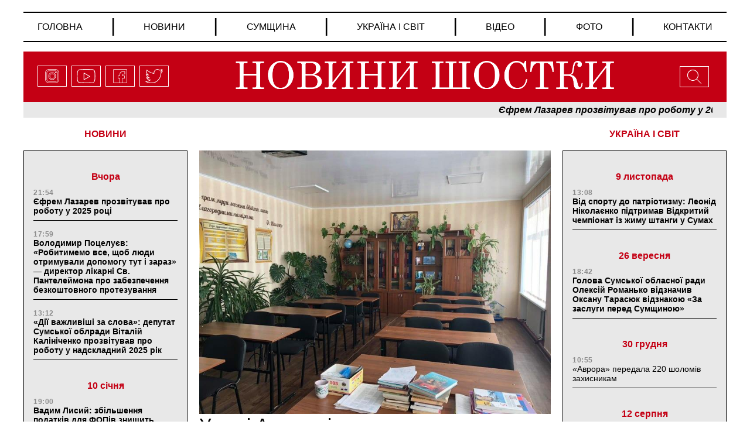

--- FILE ---
content_type: text/html; charset=UTF-8
request_url: https://shostka.site/line-news/u-seli-anastasivka-druga-za-ozelenennyam-shkola-v-ukrayini-yaku-teper-mozhut-zakriti.html
body_size: 29201
content:
<!doctype html>
<html lang="uk">
<head>
		<meta charset="UTF-8">
	<meta name="viewport" content="width=device-width, initial-scale=1">
	<link rel="profile" href="https://gmpg.org/xfn/11">
	<title>У селі Анастасівка друга за озелененням школа в Україні, яку тепер можуть закрити &#8211; НОВИНИ ШОСТКИ</title>
<link rel='dns-prefetch' href='//ajax.googleapis.com' />
<link rel='dns-prefetch' href='//cdnjs.cloudflare.com' />
<link rel='dns-prefetch' href='//stackpath.bootstrapcdn.com' />
<link rel='dns-prefetch' href='//maxcdn.bootstrapcdn.com' />
<link rel='dns-prefetch' href='//s.w.org' />
<link rel="alternate" type="application/rss+xml" title="НОВИНИ ШОСТКИ &raquo; Лента" href="https://shostka.site/feed" />
<link rel="alternate" type="application/rss+xml" title="НОВИНИ ШОСТКИ &raquo; Лента комментариев" href="https://shostka.site/comments/feed" />
<link rel="alternate" type="application/rss+xml" title="НОВИНИ ШОСТКИ &raquo; Лента комментариев к &laquo;У селі Анастасівка друга за озелененням школа в Україні, яку тепер можуть закрити&raquo;" href="https://shostka.site/line-news/u-seli-anastasivka-druga-za-ozelenennyam-shkola-v-ukrayini-yaku-teper-mozhut-zakriti.html/feed" />
		<script>
			window._wpemojiSettings = {"baseUrl":"https:\/\/s.w.org\/images\/core\/emoji\/13.0.0\/72x72\/","ext":".png","svgUrl":"https:\/\/s.w.org\/images\/core\/emoji\/13.0.0\/svg\/","svgExt":".svg","source":{"concatemoji":"https:\/\/shostka.site\/wp-includes\/js\/wp-emoji-release.min.js?ver=5.5.1"}};
			!function(e,a,t){var r,n,o,i,p=a.createElement("canvas"),s=p.getContext&&p.getContext("2d");function c(e,t){var a=String.fromCharCode;s.clearRect(0,0,p.width,p.height),s.fillText(a.apply(this,e),0,0);var r=p.toDataURL();return s.clearRect(0,0,p.width,p.height),s.fillText(a.apply(this,t),0,0),r===p.toDataURL()}function l(e){if(!s||!s.fillText)return!1;switch(s.textBaseline="top",s.font="600 32px Arial",e){case"flag":return!c([127987,65039,8205,9895,65039],[127987,65039,8203,9895,65039])&&(!c([55356,56826,55356,56819],[55356,56826,8203,55356,56819])&&!c([55356,57332,56128,56423,56128,56418,56128,56421,56128,56430,56128,56423,56128,56447],[55356,57332,8203,56128,56423,8203,56128,56418,8203,56128,56421,8203,56128,56430,8203,56128,56423,8203,56128,56447]));case"emoji":return!c([55357,56424,8205,55356,57212],[55357,56424,8203,55356,57212])}return!1}function d(e){var t=a.createElement("script");t.src=e,t.defer=t.type="text/javascript",a.getElementsByTagName("head")[0].appendChild(t)}for(i=Array("flag","emoji"),t.supports={everything:!0,everythingExceptFlag:!0},o=0;o<i.length;o++)t.supports[i[o]]=l(i[o]),t.supports.everything=t.supports.everything&&t.supports[i[o]],"flag"!==i[o]&&(t.supports.everythingExceptFlag=t.supports.everythingExceptFlag&&t.supports[i[o]]);t.supports.everythingExceptFlag=t.supports.everythingExceptFlag&&!t.supports.flag,t.DOMReady=!1,t.readyCallback=function(){t.DOMReady=!0},t.supports.everything||(n=function(){t.readyCallback()},a.addEventListener?(a.addEventListener("DOMContentLoaded",n,!1),e.addEventListener("load",n,!1)):(e.attachEvent("onload",n),a.attachEvent("onreadystatechange",function(){"complete"===a.readyState&&t.readyCallback()})),(r=t.source||{}).concatemoji?d(r.concatemoji):r.wpemoji&&r.twemoji&&(d(r.twemoji),d(r.wpemoji)))}(window,document,window._wpemojiSettings);
		</script>
		<style>
img.wp-smiley,
img.emoji {
	display: inline !important;
	border: none !important;
	box-shadow: none !important;
	height: 1em !important;
	width: 1em !important;
	margin: 0 .07em !important;
	vertical-align: -0.1em !important;
	background: none !important;
	padding: 0 !important;
}
</style>
	<link rel='stylesheet' id='wp-block-library-css'  href='https://shostka.site/wp-includes/css/dist/block-library/style.min.css?ver=5.5.1' media='all' />
<link rel='stylesheet' id='wp-pagenavi-css'  href='https://shostka.site/wp-content/plugins/wp-pagenavi/pagenavi-css.css?ver=2.70' media='all' />
<link rel='stylesheet' id='boostrap-style-css'  href='https://maxcdn.bootstrapcdn.com/bootstrap/4.0.0/css/bootstrap.min.css?ver=1.0.0' media='' />
<link rel='stylesheet' id='style-css'  href='https://shostka.site/wp-content/themes/shostka/style.css?ver=1.0.0' media='' />
<script src='https://ajax.googleapis.com/ajax/libs/jquery/3.4.1/jquery.min.js?ver=1.0.0' id='ajax-googleapis-js'></script>
<script src='https://shostka.site/wp-content/themes/shostka/js/javascript.js?ver=1.0.0' id='javascript-js-js'></script>
<link rel="https://api.w.org/" href="https://shostka.site/wp-json/" /><link rel="alternate" type="application/json" href="https://shostka.site/wp-json/wp/v2/posts/1334" /><link rel="EditURI" type="application/rsd+xml" title="RSD" href="https://shostka.site/xmlrpc.php?rsd" />
<link rel="wlwmanifest" type="application/wlwmanifest+xml" href="https://shostka.site/wp-includes/wlwmanifest.xml" /> 
<link rel='prev' title='Сумський провайдер надавав послуги з анульованою ліцензією. Як із цим пов’язана родина Токарів?' href='https://shostka.site/top-news/sumskij-provajder-nadavav-poslugi-z-anulovanoyu-litsenziyeyu-yak-iz-tsim-pov-yazana-rodina-tokariv.html' />
<link rel='next' title='Депутати від ЄС забули, як самі загнали Сумщину і всю країну в тарифну прірву, а тепер перекладають свою вину на інших' href='https://shostka.site/line-news/deputati-vid-yes-zabuli-yak-sami-zagnali-sumshhinu-i-vsyu-krayinu-v-tarifnu-prirvu-a-teper-perekladayut-svoyu-vinu-na-inshih.html' />
<meta name="generator" content="WordPress 5.5.1" />
<link rel="canonical" href="https://shostka.site/line-news/u-seli-anastasivka-druga-za-ozelenennyam-shkola-v-ukrayini-yaku-teper-mozhut-zakriti.html" />
<link rel='shortlink' href='https://shostka.site/?p=1334' />
<link rel="alternate" type="application/json+oembed" href="https://shostka.site/wp-json/oembed/1.0/embed?url=https%3A%2F%2Fshostka.site%2Fline-news%2Fu-seli-anastasivka-druga-za-ozelenennyam-shkola-v-ukrayini-yaku-teper-mozhut-zakriti.html" />
<link rel="alternate" type="text/xml+oembed" href="https://shostka.site/wp-json/oembed/1.0/embed?url=https%3A%2F%2Fshostka.site%2Fline-news%2Fu-seli-anastasivka-druga-za-ozelenennyam-shkola-v-ukrayini-yaku-teper-mozhut-zakriti.html&#038;format=xml" />
<link rel="pingback" href="https://shostka.site/xmlrpc.php"><meta property="og:image" content="https://shostka.site/wp-content/uploads/2021/02/152515760_722866835265386_1240515477191890744_n.jpg" />
<meta property="og:type" content="article" />
<meta property="og:title" content="У селі Анастасівка друга за озелененням школа в Україні, яку тепер можуть закрити" />
<meta property="og:image:width" content="400" />
<meta property="og:image:height" content="300" />
<meta property="og:url" content="https://shostka.site/line-news/u-seli-anastasivka-druga-za-ozelenennyam-shkola-v-ukrayini-yaku-teper-mozhut-zakriti.html" />
<meta property="og:description" content="Минулими вихідними перший заступник голови Сумської обласної ради Олександр Стрельченко відвідав село Анастасівка, що входить до Андріяшівської територіальної громади. Він ознайомився з об’єктами соціальної сфери, був приємно здивований станом місцевої школи, яка є однією з найкращих серед сільських навчальних закладів Сумщини. За словами директора Лідії Баскакової, у минулому навчальному році в конкурсі «Найкращий кабінет початкових [&hellip;]" />
<style>.recentcomments a{display:inline !important;padding:0 !important;margin:0 !important;}</style><link rel="icon" href="https://shostka.site/wp-content/uploads/2020/09/cropped-favicon_34x34-32x32.png" sizes="32x32" />
<link rel="icon" href="https://shostka.site/wp-content/uploads/2020/09/cropped-favicon_34x34-192x192.png" sizes="192x192" />
<link rel="apple-touch-icon" href="https://shostka.site/wp-content/uploads/2020/09/cropped-favicon_34x34-180x180.png" />
<meta name="msapplication-TileImage" content="https://shostka.site/wp-content/uploads/2020/09/cropped-favicon_34x34-270x270.png" />
</head>

<body data-rsssl=1 class="post-template-default single single-post postid-1334 single-format-standard">
<!--[if lte IE 8]>
<p>Вы используете <strong>устаревший</strong> браузер. Пожалуйста, обновите Ваш браузер</a>, чтобы улучшить отображение веб-сайта .</p>
<p>You are using an <strong>outdated</strong> browser. Please upgrade your browser</a> to improve your experience.</p>
<![endif]--><div id="page" class="site">


	<header id="masthead" class="header">
		<div id="menu" class="inner-wrap clearfix">
	<!-- Navbar -->
	<nav class="main-menu navbar navbar-expand-md">
		<button class="navbar-toggler" type="button" data-toggle="collapse" data-target="#navbarColor01"
				aria-controls="navbarColor01" aria-expanded="false" aria-label="Toggle navigation">
			<svg height="32px" id="Layer_1"  version="1.1" viewBox="0 0 32 32"
					width="32px" xml:space="preserve" xmlns="http://www.w3.org/2000/svg"
					xmlns:xlink="http://www.w3.org/1999/xlink"><path d="M4,10h24c1.104,0,2-0.896,2-2s-0.896-2-2-2H4C2.896,6,2,6.896,2,8S2.896,10,4,10z M28,14H4c-1.104,0-2,0.896-2,2  s0.896,2,2,2h24c1.104,0,2-0.896,2-2S29.104,14,28,14z M28,22H4c-1.104,0-2,0.896-2,2s0.896,2,2,2h24c1.104,0,2-0.896,2-2  S29.104,22,28,22z"/></svg>
		</button>
		<div class="collapse navbar-collapse" id="navbarColor01">
			<ul id="menu-menu-1" class="menu"><li id="menu-item-723" class="menu-item menu-item-type-custom menu-item-object-custom menu-item-723"><a href="/">Головна</a>	<li class="divider">|</li></li>
<li id="menu-item-726" class="menu-item menu-item-type-post_type menu-item-object-page menu-item-726"><a href="https://shostka.site/every-news">Новини</a>	<li class="divider">|</li></li>
<li id="menu-item-725" class="menu-item menu-item-type-post_type menu-item-object-page menu-item-725"><a href="https://shostka.site/every-symwuna-news">Сумщина</a>	<li class="divider">|</li></li>
<li id="menu-item-757" class="menu-item menu-item-type-post_type menu-item-object-page menu-item-757"><a href="https://shostka.site/every-ukraine-and-world-news">Україна і світ</a>	<li class="divider">|</li></li>
<li id="menu-item-724" class="menu-item menu-item-type-post_type menu-item-object-page menu-item-724"><a href="https://shostka.site/every-video-news">Відео</a>	<li class="divider">|</li></li>
<li id="menu-item-755" class="menu-item menu-item-type-post_type menu-item-object-page menu-item-755"><a href="https://shostka.site/every-photo-news">Фото</a>	<li class="divider">|</li></li>
<li id="menu-item-756" class="menu-item menu-item-type-post_type menu-item-object-page menu-item-756"><a href="https://shostka.site/contacts">Контакти</a>	<li class="divider">|</li></li>
</ul>		</div>
	</nav>
	<!-- Navbar End -->
</div>

		<div class="header-logo inner-wrap clearfix">

<div class="social-links">
	<a href="#">
					<span class="icon">
						<svg>
								<use xlink:href=https://shostka.site/wp-content/themes/shostka/img/sprite.svg#instagram></use>
						</svg>
					</span>
	</a>
	<a href="#">
					<span class="icon">
						<svg>
								<use xlink:href=https://shostka.site/wp-content/themes/shostka/img/sprite.svg#youtube></use>
						</svg>
					</span>
	</a>
	<a href="#">
					<span class="icon">
						<svg>
								<use xlink:href=https://shostka.site/wp-content/themes/shostka/img/sprite.svg#facebook></use>
						</svg>
					</span>
	</a>
	<a href="#">
					<span class="icon">
						<svg>
							<use xlink:href=https://shostka.site/wp-content/themes/shostka/img/sprite.svg#twitter></use>
						</svg>
					</span>
	</a>
</div><!-- /.social-links -->

<div class="header-menu dropdown">
	<button class="btn dropdown-toggle" type="button" id="dropdownMenuButton" data-toggle="dropdown" aria-haspopup="true"
			aria-expanded="false">
		<svg version="1.1" viewBox="0 0 32 32"
				width="32px" xml:space="preserve" xmlns="http://www.w3.org/2000/svg" xmlns:xlink="http://www.w3.org/1999/xlink">
						<path
								d="M4,10h24c1.104,0,2-0.896,2-2s-0.896-2-2-2H4C2.896,6,2,6.896,2,8S2.896,10,4,10z M28,14H4c-1.104,0-2,0.896-2,2  s0.896,2,2,2h24c1.104,0,2-0.896,2-2S29.104,14,28,14z M28,22H4c-1.104,0-2,0.896-2,2s0.896,2,2,2h24c1.104,0,2-0.896,2-2  S29.104,22,28,22z"/>
					</svg>
	</button>
	<div class="dropdown-menu" aria-labelledby="dropdownMenuButton">
		<ul id="menu-menu-2" class="menu"><li class="menu-item menu-item-type-custom menu-item-object-custom menu-item-723"><a href="/">Головна</a></li>
<li class="menu-item menu-item-type-post_type menu-item-object-page menu-item-726"><a href="https://shostka.site/every-news">Новини</a></li>
<li class="menu-item menu-item-type-post_type menu-item-object-page menu-item-725"><a href="https://shostka.site/every-symwuna-news">Сумщина</a></li>
<li class="menu-item menu-item-type-post_type menu-item-object-page menu-item-757"><a href="https://shostka.site/every-ukraine-and-world-news">Україна і світ</a></li>
<li class="menu-item menu-item-type-post_type menu-item-object-page menu-item-724"><a href="https://shostka.site/every-video-news">Відео</a></li>
<li class="menu-item menu-item-type-post_type menu-item-object-page menu-item-755"><a href="https://shostka.site/every-photo-news">Фото</a></li>
<li class="menu-item menu-item-type-post_type menu-item-object-page menu-item-756"><a href="https://shostka.site/contacts">Контакти</a></li>
</ul>		<div class="social-links">
			<a href="#">
					<span class="icon">
						<svg>
								<use xlink:href=https://shostka.site/wp-content/themes/shostka/img/sprite.svg#instagram></use>
						</svg>
					</span>
			</a>
			<a href="#">
					<span class="icon">
						<svg>
								<use xlink:href=https://shostka.site/wp-content/themes/shostka/img/sprite.svg#youtube></use>
						</svg>
					</span>
			</a>
			<a href="#">
					<span class="icon">
						<svg>
								<use xlink:href=https://shostka.site/wp-content/themes/shostka/img/sprite.svg#facebook></use>
						</svg>
					</span>
			</a>
			<a href="#">
					<span class="icon">
						<svg>
							<use xlink:href=https://shostka.site/wp-content/themes/shostka/img/sprite.svg#twitter></use>
						</svg>
					</span>
			</a>
		</div><!-- /.social-links -->
	</div>
</div>

<div class="logo">
	<a href="/"><img src="https://shostka.site/wp-content/themes/shostka/img/logo.png" alt=""></a>
</div><!-- /.logo -->

<div class="search">

	<!-- Button trigger modal -->
	<button type="button" data-toggle="modal" data-target="#myModal">
		<span>
			<svg>
				<use xlink:href=https://shostka.site/wp-content/themes/shostka/img/sprite.svg#search></use>
			</svg>
		</span>
	</button>
</div><!-- /.search -->
</div><!-- /.header-logo -->	</header><!-- #masthead -->

	<div class="header-line-news inner-wrap clearfix">
		<ul id="ticker01">
					<li>
			<a class=" teg-bold" href="https://shostka.site/line-news/yefrem-lazarev-prozvituvav-pro-robotu-u-2025-rotsi.html">Єфрем Лазарев прозвітував про роботу у 2025 році</a>
		</li>
			<li>
			<a class=" teg-bold" href="https://shostka.site/line-news/volodimir-potseluyev-robitimemo-vse-shhob-lyudi-otrimuvali-dopomogu-tut-i-zaraz-direktor-likarni-sv-pantelejmona-pro-zabezpechennya-bezkoshtovnogo-protezuvannya.html">Володимир Поцелуєв: «Робитимемо все, щоб люди отримували допомогу тут і зараз» — директор лікарні Св. Пантелеймона про забезпечення безкоштовного протезування</a>
		</li>
			<li>
			<a class=" teg-bold" href="https://shostka.site/line-news/diyi-vazhlivishi-za-slova-deputat-sumskoyi-oblradi-vitalij-kalinichenko-prozvituvav-pro-robotu-u-nadskladnij-2025-rik.html">«Дії важливіші за слова»: депутат Сумської облради Віталій Калініченко прозвітував про роботу у надскладний 2025 рік</a>
		</li>
			<li>
			<a class=" teg-bold" href="https://shostka.site/line-news/vadim-lisij-zbilshennya-podatkiv-dlya-fopiv-znishhit-biznes.html">Вадим Лисий: збільшення податків для ФОПів знищить бізнес</a>
		</li>
			<li>
			<a class=" teg-bold" href="https://shostka.site/line-news/tse-nasha-printsipova-pozitsiya-leonid-nikolayenko-rozpoviv-chomu-sumi-stali-odnim-iz-lideriv-za-pidtrimkoyu-zsu.html">«Це наша принципова позиція»: Леонід Ніколаєнко розповів, чому Суми стали одним із лідерів за підтримкою ЗСУ</a>
		</li>
			<li>
			<a class=" teg-bold" href="https://shostka.site/line-news/leonid-nikolayenko-povidomiv-pro-pogodzhennya-viplat-za-programoyu-yevidnovlennya-dlya-70-rodin-sumchan.html">Леонід Ніколаєнко повідомив про погодження виплат за програмою «єВідновлення» для 70 родин сумчан</a>
		</li>
			<li>
			<a class=" teg-bold" href="https://shostka.site/line-news/leonid-nikolayenko-pro-te-yak-sumi-protistoyat-rekordnij-kilkosti-atak.html">Леонід Ніколаєнко про те, як Суми протистоять рекордній кількості атак</a>
		</li>
			<li>
			<a class=" teg-bold" href="https://shostka.site/line-news/rozpodil-koshtiv-maye-buti-vidkritim-leonid-nikolayenko-zaproshuye-fahivtsiv-do-komisiyi-z-pidtrimki-lyudej-z-invalidnistyu.html">«Розподіл коштів має бути відкритим»: Леонід Ніколаєнко запрошує фахівців до комісії з підтримки людей з інвалідністю</a>
		</li>
			<li>
			<a class=" teg-bold" href="https://shostka.site/line-news/konkretni-rishennya-a-ne-gasla-leonid-nikolayenko-rozpoviv-yak-sumi-pidtrimuvatimut-dobrovoltsiv-u-2026-rotsi.html">«Конкретні рішення, а не гасла»: Леонід Ніколаєнко розповів, як Суми підтримуватимуть добровольців у 2026 році</a>
		</li>
			<li>
			<a class=" teg-bold" href="https://shostka.site/line-news/volodimir-potseluyev-nove-obladnannya-dozvolit-ryatuvati-zhittya-tut-i-zaraz-likarnya-sv-pantelejmona-otrimala-suchasnu-tehniku.html">Володимир Поцелуєв: «Нове обладнання дозволить рятувати життя тут і зараз» — лікарня Св. Пантелеймона отримала сучасну техніку</a>
		</li>
			<li>
			<a class=" teg-bold" href="https://shostka.site/line-news/kadrove-pidsilennya-yes-na-sumshhini-vadim-akpyerov-ofitsijno-predstaviv-novogo-ochilnika-sekretariatu.html">Кадрове підсилення «ЄС» на Сумщині: Вадим Акпєров офіційно представив нового очільника секретаріату</a>
		</li>
			<li>
			<a class=" teg-bold" href="https://shostka.site/line-news/sumskij-zelenbud-u-2025-rotsi-zlamav-stereotipi-pro-zbitkovist-komunalnikiv.html">Сумський «Зеленбуд» у 2025 році зламав стереотипи про збитковість комунальників </a>
		</li>
	



		</ul>
	</div><!-- /.header-line-news -->
	<main id="single-page-main" class="inner-wrap clearfix">
		<div class="left-col">
	<div class="news-column">
		<div class="block-title">
			<a href="/every-news">НОВИНИ</a>
		</div>
		<div class="news-list">
			
			<div class="group-date">
				Вчора			</div>

		
		<article id="post-6209" class="article-content post-6209 post type-post status-publish format-standard has-post-thumbnail hentry category-line-news category-news category-symwuna-news">
			<header class="entry-header">
				<div class="entry-header-inner">
					<div class="news-time">21:54 </div>
					<h3 class="entry-title teg-bold"><a href="https://shostka.site/line-news/yefrem-lazarev-prozvituvav-pro-robotu-u-2025-rotsi.html">Єфрем Лазарев прозвітував про роботу у 2025 році</a></h3>
				</div><!-- .entry-header-inner -->
			</header>
		</article><!-- #post-6209 -->

			
		<article id="post-6207" class="article-content post-6207 post type-post status-publish format-standard has-post-thumbnail hentry category-line-news category-news category-symwuna-news">
			<header class="entry-header">
				<div class="entry-header-inner">
					<div class="news-time">17:59 </div>
					<h3 class="entry-title teg-bold"><a href="https://shostka.site/line-news/volodimir-potseluyev-robitimemo-vse-shhob-lyudi-otrimuvali-dopomogu-tut-i-zaraz-direktor-likarni-sv-pantelejmona-pro-zabezpechennya-bezkoshtovnogo-protezuvannya.html">Володимир Поцелуєв: «Робитимемо все, щоб люди отримували допомогу тут і зараз» — директор лікарні Св. Пантелеймона про забезпечення безкоштовного протезування</a></h3>
				</div><!-- .entry-header-inner -->
			</header>
		</article><!-- #post-6207 -->

			
		<article id="post-6204" class="article-content post-6204 post type-post status-publish format-standard has-post-thumbnail hentry category-line-news category-news category-symwuna-news">
			<header class="entry-header">
				<div class="entry-header-inner">
					<div class="news-time">13:12 </div>
					<h3 class="entry-title teg-bold"><a href="https://shostka.site/line-news/diyi-vazhlivishi-za-slova-deputat-sumskoyi-oblradi-vitalij-kalinichenko-prozvituvav-pro-robotu-u-nadskladnij-2025-rik.html">«Дії важливіші за слова»: депутат Сумської облради Віталій Калініченко прозвітував про роботу у надскладний 2025 рік</a></h3>
				</div><!-- .entry-header-inner -->
			</header>
		</article><!-- #post-6204 -->

			
			<div class="group-date">
				10 січня			</div>

		
		<article id="post-6202" class="article-content post-6202 post type-post status-publish format-standard has-post-thumbnail hentry category-line-news category-news category-symwuna-news">
			<header class="entry-header">
				<div class="entry-header-inner">
					<div class="news-time">19:00 </div>
					<h3 class="entry-title teg-bold"><a href="https://shostka.site/line-news/vadim-lisij-zbilshennya-podatkiv-dlya-fopiv-znishhit-biznes.html">Вадим Лисий: збільшення податків для ФОПів знищить бізнес</a></h3>
				</div><!-- .entry-header-inner -->
			</header>
		</article><!-- #post-6202 -->

			
		<article id="post-6200" class="article-content post-6200 post type-post status-publish format-standard has-post-thumbnail hentry category-line-news category-news category-symwuna-news">
			<header class="entry-header">
				<div class="entry-header-inner">
					<div class="news-time">14:31 </div>
					<h3 class="entry-title teg-bold"><a href="https://shostka.site/line-news/tse-nasha-printsipova-pozitsiya-leonid-nikolayenko-rozpoviv-chomu-sumi-stali-odnim-iz-lideriv-za-pidtrimkoyu-zsu.html">«Це наша принципова позиція»: Леонід Ніколаєнко розповів, чому Суми стали одним із лідерів за підтримкою ЗСУ</a></h3>
				</div><!-- .entry-header-inner -->
			</header>
		</article><!-- #post-6200 -->

			
			<div class="group-date">
				9 січня			</div>

		
		<article id="post-6198" class="article-content post-6198 post type-post status-publish format-standard has-post-thumbnail hentry category-line-news category-news category-symwuna-news">
			<header class="entry-header">
				<div class="entry-header-inner">
					<div class="news-time">22:06 </div>
					<h3 class="entry-title teg-bold"><a href="https://shostka.site/line-news/leonid-nikolayenko-povidomiv-pro-pogodzhennya-viplat-za-programoyu-yevidnovlennya-dlya-70-rodin-sumchan.html">Леонід Ніколаєнко повідомив про погодження виплат за програмою «єВідновлення» для 70 родин сумчан</a></h3>
				</div><!-- .entry-header-inner -->
			</header>
		</article><!-- #post-6198 -->

			
			<div class="group-date">
				8 січня			</div>

		
		<article id="post-6196" class="article-content post-6196 post type-post status-publish format-standard has-post-thumbnail hentry category-line-news category-news category-symwuna-news">
			<header class="entry-header">
				<div class="entry-header-inner">
					<div class="news-time">18:45 </div>
					<h3 class="entry-title teg-bold"><a href="https://shostka.site/line-news/leonid-nikolayenko-pro-te-yak-sumi-protistoyat-rekordnij-kilkosti-atak.html">Леонід Ніколаєнко про те, як Суми протистоять рекордній кількості атак</a></h3>
				</div><!-- .entry-header-inner -->
			</header>
		</article><!-- #post-6196 -->

			
			<div class="group-date">
				7 січня			</div>

		
		<article id="post-6194" class="article-content post-6194 post type-post status-publish format-standard has-post-thumbnail hentry category-line-news category-news category-symwuna-news">
			<header class="entry-header">
				<div class="entry-header-inner">
					<div class="news-time">20:54 </div>
					<h3 class="entry-title teg-bold"><a href="https://shostka.site/line-news/rozpodil-koshtiv-maye-buti-vidkritim-leonid-nikolayenko-zaproshuye-fahivtsiv-do-komisiyi-z-pidtrimki-lyudej-z-invalidnistyu.html">«Розподіл коштів має бути відкритим»: Леонід Ніколаєнко запрошує фахівців до комісії з підтримки людей з інвалідністю</a></h3>
				</div><!-- .entry-header-inner -->
			</header>
		</article><!-- #post-6194 -->

			
			<div class="group-date">
				6 січня			</div>

		
		<article id="post-6192" class="article-content post-6192 post type-post status-publish format-standard has-post-thumbnail hentry category-line-news category-news category-symwuna-news">
			<header class="entry-header">
				<div class="entry-header-inner">
					<div class="news-time">21:32 </div>
					<h3 class="entry-title teg-bold"><a href="https://shostka.site/line-news/konkretni-rishennya-a-ne-gasla-leonid-nikolayenko-rozpoviv-yak-sumi-pidtrimuvatimut-dobrovoltsiv-u-2026-rotsi.html">«Конкретні рішення, а не гасла»: Леонід Ніколаєнко розповів, як Суми підтримуватимуть добровольців у 2026 році</a></h3>
				</div><!-- .entry-header-inner -->
			</header>
		</article><!-- #post-6192 -->

			
		<article id="post-6190" class="article-content post-6190 post type-post status-publish format-standard has-post-thumbnail hentry category-line-news category-news category-symwuna-news">
			<header class="entry-header">
				<div class="entry-header-inner">
					<div class="news-time">20:46 </div>
					<h3 class="entry-title teg-bold"><a href="https://shostka.site/line-news/volodimir-potseluyev-nove-obladnannya-dozvolit-ryatuvati-zhittya-tut-i-zaraz-likarnya-sv-pantelejmona-otrimala-suchasnu-tehniku.html">Володимир Поцелуєв: «Нове обладнання дозволить рятувати життя тут і зараз» — лікарня Св. Пантелеймона отримала сучасну техніку</a></h3>
				</div><!-- .entry-header-inner -->
			</header>
		</article><!-- #post-6190 -->

			
			<div class="group-date">
				5 січня			</div>

		
		<article id="post-6188" class="article-content post-6188 post type-post status-publish format-standard has-post-thumbnail hentry category-line-news category-news category-symwuna-news">
			<header class="entry-header">
				<div class="entry-header-inner">
					<div class="news-time">20:57 </div>
					<h3 class="entry-title teg-bold"><a href="https://shostka.site/line-news/kadrove-pidsilennya-yes-na-sumshhini-vadim-akpyerov-ofitsijno-predstaviv-novogo-ochilnika-sekretariatu.html">Кадрове підсилення «ЄС» на Сумщині: Вадим Акпєров офіційно представив нового очільника секретаріату</a></h3>
				</div><!-- .entry-header-inner -->
			</header>
		</article><!-- #post-6188 -->

			
			<div class="group-date">
				2 січня			</div>

		
		<article id="post-6186" class="article-content post-6186 post type-post status-publish format-standard has-post-thumbnail hentry category-line-news category-news category-symwuna-news">
			<header class="entry-header">
				<div class="entry-header-inner">
					<div class="news-time">21:08 </div>
					<h3 class="entry-title teg-bold"><a href="https://shostka.site/line-news/sumskij-zelenbud-u-2025-rotsi-zlamav-stereotipi-pro-zbitkovist-komunalnikiv.html">Сумський «Зеленбуд» у 2025 році зламав стереотипи про збитковість комунальників </a></h3>
				</div><!-- .entry-header-inner -->
			</header>
		</article><!-- #post-6186 -->

			
			<div class="group-date">
				1 січня			</div>

		
		<article id="post-6184" class="article-content post-6184 post type-post status-publish format-standard hentry category-line-news category-news category-symwuna-news">
			<header class="entry-header">
				<div class="entry-header-inner">
					<div class="news-time">19:36 </div>
					<h3 class="entry-title teg-bold"><a href="https://shostka.site/line-news/mi-ne-prosto-vidnovilisya-mi-stali-silnishimi-volodimir-potseluyev-pidbiv-pidsumki-skladnogo-roku-dlya-likarni-svyatogo-pantelejmona.html">«Ми не просто відновилися — ми стали сильнішими»: Володимир Поцелуєв підбив підсумки складного року для лікарні Святого Пантелеймона</a></h3>
				</div><!-- .entry-header-inner -->
			</header>
		</article><!-- #post-6184 -->

			
			<div class="group-date">
				31 грудня			</div>

		
		<article id="post-6182" class="article-content post-6182 post type-post status-publish format-standard has-post-thumbnail hentry category-line-news category-news category-symwuna-news">
			<header class="entry-header">
				<div class="entry-header-inner">
					<div class="news-time">16:13 </div>
					<h3 class="entry-title teg-bold"><a href="https://shostka.site/line-news/mi-trimayemo-til-zavdyaki-yednosti-leonid-nikolayenko-zvernuvsya-do-sumchan-naperedodni-novogo-roku.html">«Ми тримаємо тил завдяки єдності»: Леонід Ніколаєнко звернувся до сумчан напередодні Нового року</a></h3>
				</div><!-- .entry-header-inner -->
			</header>
		</article><!-- #post-6182 -->

			
		<article id="post-6181" class="article-content post-6181 post type-post status-publish format-standard hentry category-line-news category-news category-symwuna-news">
			<header class="entry-header">
				<div class="entry-header-inner">
					<div class="news-time">16:06 </div>
					<h3 class="entry-title"><a href="https://shostka.site/line-news/misto-trimayetsya-na-lyudyah-a-ne-na-guchnih-zayavah-yefrem-lazarev-pidbiv-pidsumki-skladnogo-roku-dlya-kp-zelenbud.html">Місто тримається на людях, а не на гучних заявах: Єфрем Лазарев підбив підсумки складного року для КП «Зеленбуд»</a></h3>
				</div><!-- .entry-header-inner -->
			</header>
		</article><!-- #post-6181 -->

			
			<div class="group-date">
				27 грудня			</div>

		
		<article id="post-6179" class="article-content post-6179 post type-post status-publish format-standard has-post-thumbnail hentry category-line-news category-news category-symwuna-news">
			<header class="entry-header">
				<div class="entry-header-inner">
					<div class="news-time">22:28 </div>
					<h3 class="entry-title teg-red"><a href="https://shostka.site/line-news/vihovuyemo-pokolinnya-peremozhtsiv-yefrem-lazaryev-pidtrimav-traditsijnij-novorichnij-turnir-iz-borotbi-u-sumah.html">«Виховуємо покоління переможців»: Єфрем Лазарєв підтримав традиційний новорічний турнір із боротьби у Сумах</a></h3>
				</div><!-- .entry-header-inner -->
			</header>
		</article><!-- #post-6179 -->

			
			<div class="group-date">
				26 грудня			</div>

		
		<article id="post-6177" class="article-content post-6177 post type-post status-publish format-standard has-post-thumbnail hentry category-line-news category-news category-symwuna-news">
			<header class="entry-header">
				<div class="entry-header-inner">
					<div class="news-time">11:58 </div>
					<h3 class="entry-title teg-bold"><a href="https://shostka.site/line-news/volodimir-potseluyev-privitav-ditej-pereselentsiv-hotinskoyi-gromadi-z-rizdvom-svyato-turboti-ta-pidtrimki.html">Володимир Поцелуєв привітав дітей-переселенців Хотінської громади з Різдвом: свято турботи та підтримки</a></h3>
				</div><!-- .entry-header-inner -->
			</header>
		</article><!-- #post-6177 -->

			
			<div class="group-date">
				25 грудня			</div>

		
		<article id="post-6175" class="article-content post-6175 post type-post status-publish format-standard has-post-thumbnail hentry category-line-news category-news category-symwuna-news">
			<header class="entry-header">
				<div class="entry-header-inner">
					<div class="news-time">18:47 </div>
					<h3 class="entry-title teg-bold"><a href="https://shostka.site/line-news/rizdvo-yake-zigrivaye-vitalij-kalinichenko-vidvidav-ditej-u-tsentri-reabilitatsiyi-na-sumshhini.html">Різдво, яке зігріває: Віталій Калініченко відвідав дітей у центрі реабілітації на Сумщині</a></h3>
				</div><!-- .entry-header-inner -->
			</header>
		</article><!-- #post-6175 -->

			
			<div class="group-date">
				23 грудня			</div>

		
		<article id="post-6173" class="article-content post-6173 post type-post status-publish format-standard has-post-thumbnail hentry category-line-news category-news category-symwuna-news">
			<header class="entry-header">
				<div class="entry-header-inner">
					<div class="news-time">14:43 </div>
					<h3 class="entry-title teg-bold"><a href="https://shostka.site/line-news/yuliya-timoshenko-umovi-mirnih-ugod-mayut-buti-vineseni-na-vseukrayinskij-referendum.html">Юлія Тимошенко: Умови мирних угод мають бути винесені на всеукраїнський референдум</a></h3>
				</div><!-- .entry-header-inner -->
			</header>
		</article><!-- #post-6173 -->

			
		<article id="post-6171" class="article-content post-6171 post type-post status-publish format-standard has-post-thumbnail hentry category-line-news category-news category-symwuna-news">
			<header class="entry-header">
				<div class="entry-header-inner">
					<div class="news-time">14:30 </div>
					<h3 class="entry-title teg-bold"><a href="https://shostka.site/line-news/volodimir-potseluyev-u-klinichnij-likarni-svyatogo-pantelejmona-provodyat-bezkoshtovni-operatsiyi-iz-zamini-suglobiv.html">Володимир Поцелуєв: У Клінічній лікарні Святого Пантелеймона проводять безкоштовні операції із заміни суглобів</a></h3>
				</div><!-- .entry-header-inner -->
			</header>
		</article><!-- #post-6171 -->

			





		</div><!-- /.news-list -->
	</div><!-- /.news-column -->
</div><!-- /.left-col -->		<div class="middle-col single-header-mr-top">
			<article id="post-1334" class="post-1334 post type-post status-publish format-standard has-post-thumbnail hentry category-line-news category-news category-symwuna-news category-photo-news">
			
			<div class="post-thumbnail">
				<img width="800" height="600" src="https://shostka.site/wp-content/uploads/2021/02/152515760_722866835265386_1240515477191890744_n.jpg" class="attachment-post-thumbnail size-post-thumbnail wp-post-image" alt="" loading="lazy" srcset="https://shostka.site/wp-content/uploads/2021/02/152515760_722866835265386_1240515477191890744_n.jpg 800w, https://shostka.site/wp-content/uploads/2021/02/152515760_722866835265386_1240515477191890744_n-768x576.jpg 768w, https://shostka.site/wp-content/uploads/2021/02/152515760_722866835265386_1240515477191890744_n-133x100.jpg 133w, https://shostka.site/wp-content/uploads/2021/02/152515760_722866835265386_1240515477191890744_n-259x194.jpg 259w" sizes="(max-width: 800px) 100vw, 800px" />			</div><!-- .post-thumbnail -->

					<header class="entry-header">
				<h1 class="entry-title">У селі Анастасівка друга за озелененням школа в Україні, яку тепер можуть закрити</h1>						<div class="single-entry-meta">
							<span class="entry-time">  19:45 /  </span>
							<span class="entry-date">24 лютого 2021</span>
													</div><!-- .entry-meta -->
								</header><!-- .entry-header -->
			
			<div class="entry-content">
				<p>Минулими вихідними перший заступник голови Сумської обласної ради Олександр Стрельченко відвідав село Анастасівка, що входить до Андріяшівської територіальної громади.</p>
<p>Він ознайомився з об’єктами соціальної сфери, був приємно здивований станом місцевої школи, яка є однією з найкращих серед сільських навчальних закладів Сумщини. За словами директора Лідії Баскакової, у минулому навчальному році в конкурсі «Найкращий кабінет початкових класів» їхня школа зайняла 2 місце в області, а по озелененню серед навчальних закладів Анастасівська школа стала другою в Україні!</p>
<p><img loading="lazy" class="alignnone size-full wp-image-233137" src="https://debaty.sumy.ua/wp-content/uploads/2021/02/152879111_468086441042000_5933901018568104350_n.jpg" alt="" width="800" height="600" /></p>
<p>Тут є свій міні-зоопарк, дендрарій, музеї народознавства та Івана Кавалерідзе, у класах мультимедійні дошки, кожен кабінет має своє індивідуальне оформлення.</p>
<p><img loading="lazy" class="alignnone size-medium wp-image-233141" src="https://debaty.sumy.ua/wp-content/uploads/2021/02/152433327_243507207509036_5062157906701372556_n.jpg" alt="" width="800" height="600" /></p>
<p>Лідія Баскакова говорить, що за такий стан навчального закладу педагогічний та учнівський колектив передусім завдячує колишньому голові сільської ради Анатолію Литвиненку, який головував у Анастасівці останні 15 років. «Ми лише підтримуємо ті умови, які були створені для нас Анатолієм Григоровичем, &#8211; розповідає Лідія Михайлівна. – Він постійно дбав про матеріальне забезпечення школи, переживав, аби учням було тепло, затишно і комфортно».</p>
<p><img loading="lazy" class="alignnone size-full wp-image-233142" src="https://debaty.sumy.ua/wp-content/uploads/2021/02/152617364_2771125116461640_1984031174163372877_n.jpg" alt="" width="800" height="600" /></p>
<p>Взагалі, говорять місцеві мешканці, у селі, проведене гарне вуличне освітлення, яке має не кожен райцентр, при Литвиненку було безкоштовне водопостачання, всі умови для проживання. Анатолій Григорович дуже серйозно опікувався соціальною сферою села – школою, будинком культури, дитсадком, у якому, до речі, було єдине в Роменському районі безкоштовне харчування для всієї малечі.</p>
<p>Зараз тут, як і у всій країні немає роботи, тож молодь виїжджає і у школі нині навчається лише 55 учнів. Якщо кількість дітей зменшиться, навчальний заклад із такою потужною матеріальною базою вимушені будуть закривати. Лідія Баскакова говорить, що ситуацію може врятувати переведення до їхньої школи дітей із навколишніх сіл. Але це питання має вирішуватися на рівні керівництва територіальної громади.</p>
<p>Перший заступник голови обласної ради Олександр Стрельченко наголошує, що організація діяльності навчальних закладів має вирішуватися в комплексі з питаннями ремонту доріг, безпечного підвозу учнів, створення сучасного освітнього простору тощо.</p>
<p>«Малокомплектні школи нерентабельні, це дійсно так. Але це державна проблема, оскільки треба створювати програми, які б стимулювали їхати молодь і спеціалістів до села, давати житло, паї. Часто школа є єдиним осередком освіти, культури й соціальної активності в українських селах. Тому ліквідація таких шкіл стане чи не останнім кроком до повного вимирання українського села», &#8211; упевнений Олександр Стрельченко.</p>
<p>Він також вручив Анатолію Литвиненку почесну грамоту від голови Сумської обласної організації фізкультурно-спортивного товариства «Спартак» за вагомий внесок у розвиток та популяризацію фізичної культури і спорту та пропаганду здорового способу життя на Сумщині.</p>
<p><img loading="lazy" class="alignnone size-full wp-image-233135" src="https://debaty.sumy.ua/wp-content/uploads/2021/02/153433395_124017229570116_2153457190508924795_n.jpg" alt="" width="1000" height="750" /></p>
<p>Політик нагадав, що за останні три роки на Сумщині, зокрема в маленьких селах, оптимізовано і закрито понад 20 шкіл. Половина персоналу залишилася не працевлаштованою, вчителі потрапили на біржу праці. Вони були змушені шукати роботу не за спеціальністю, виїздити з області на заробітки.</p>
<p>«Тож владі потрібно вже нарешті почати думати, що вона робить на центральному рівні та що при цьому мають робити на місцях. І взагалі як за таких «реформ» людям виживати, і чи є в їхніх дітей майбутнє», – резюмував Олександр Стрельченко.</p>
			</div><!-- .entry-content -->
		
		</article><!-- #post-1334 -->
		<div class="share-on-social">
			<span>ПОДІЛИТИСЯ В СОЦІАЛЬНИХ МЕРЕЖАХ</span>
		</div>

		<div data-mobile-view="true" data-share-size="40" data-like-text-enable="false" data-background-alpha="0.0"
				data-pid="1942737" data-mode="share" data-background-color="#ffffff" data-share-shape="round"
				data-share-counter-size="12" data-icon-color="#ffffff" data-mobile-sn-ids="fb.vk.tw.ok.wh.tm.vb."
				data-text-color="#000000" data-buttons-color="#FFFFFF" data-counter-background-color="#ffffff"
				data-share-counter-type="disable" data-orientation="horizontal" data-following-enable="false"
				data-sn-ids="fb.vk.tw.ok.wh.tm.vb." data-preview-mobile="false" data-selection-enable="false"
				data-exclude-show-more="false" data-share-style="1" data-counter-background-alpha="1.0" data-top-button="false"
				class="uptolike-buttons"></div>

		
	<div class="single-container">
		<div class="poll">
			<div class="block-title">
				<a href="/democracy-archives">ОПИТУВАННЯ</a>
			</div>
			<div class="poll-list">
				
<!--democracy-->
<style type="text/css">.democracy:after{content:'';display:table;clear:both}.democracy ul li,.democracy ul{background:none;padding:0;margin:0}.democracy ul li:before{display:none}.democracy input[type='radio'],.democracy input[type='checkbox']{margin:0;vertical-align:middle}.democracy input[type='radio']:focus,.democracy input[type='checkbox']:focus{outline:0}.democracy ul{list-style:none !important;border:0 !important}.democracy ul li{list-style:none !important}input[type="submit"].dem-button,a.dem-button,.dem-button{position:relative;display:inline-block;text-decoration:none;line-height:1;border:0;margin:0;padding:0;cursor:pointer;white-space:nowrap;-webkit-user-select:none;-moz-user-select:none;-ms-user-select:none;user-select:none}input[type="submit"].dem-button:focus,a.dem-button:focus,.dem-button:focus{outline:0}input[type="submit"].dem-button:disabled,a.dem-button:disabled,.dem-button:disabled{opacity:.6;cursor:not-allowed}a.dem-button:hover{text-decoration:none !important}.democracy{position:relative;margin:0 auto}.democracy input[type='radio'],.democracy input[type='checkbox']{margin-right:.2em}.dem-screen{position:relative;line-height:1.3}.democracy ul.dem-vote{margin-bottom:1em}.democracy ul.dem-vote li{padding-bottom:0;margin-bottom:0}.democracy ul.dem-vote li>*{margin-bottom:.6em}.democracy ul.dem-answers li{padding-bottom:1em}.dem-answers .dem-label{margin-bottom:.2em;line-height:1.2}.dem-graph{position:relative;color:#555;color:rgba(0,0,0,.6);box-sizing:content-box;width:100%;display:table;height:1.2em;line-height:1.2em}.dem-fill{position:absolute;top:0;left:0;height:100%;background-color:#7cb4dd}.dem-voted-this .dem-fill{background-color:#ffc45a}.dem-votes-txt,.dem-percent-txt{position:relative;display:table-cell;padding-left:.3em;vertical-align:middle;font-size:90%}.dem-poll-info{padding-bottom:1em}.dem-poll-info:after{content:'';display:table;clear:both}.dem-poll-info>*{font-size:85%;display:block;float:right;clear:both;text-align:right;opacity:.7;line-height:1.3}.dem-vote label{float:none;display:block}.dem-results-link{display:inline-block;line-height:1;margin:.8em 1em}.dem-vote .dem-disabled{opacity:.5}.democracy .dem-bottom{padding-bottom:1em}.dem-bottom{text-align:center}.dem-bottom:after{content:'';display:table;clear:both}.dem-poll-title{display:block;margin-bottom:1.5em;margin-top:1.2em;font-size:120%}.dem-notice{z-index:10;position:absolute;top:0;border-radius:2px;width:100%;padding:1.5em 2em;text-align:center;background:rgba(247,241,212,.8);color:#6d6214}.dem-notice-close{position:absolute;top:0;right:0;padding:5px;cursor:pointer;line-height:.6;font-size:150%}.dem-notice-close:hover{color:#d26616}.dem-star{font-size:90%;vertical-align:baseline;padding-left:.3em;color:#ff4e00}.dem-poll-note{font-size:90%;padding:.5em;opacity:.8;line-height:1.3}.democracy .dem-copyright{position:absolute;bottom:-1em;right:0;text-decoration:none;border-bottom:0;color:#b2b2b2;opacity:.5;line-height:1}.democracy .dem-copyright:hover{opacity:1}.dem-add-answer{position:relative}.dem-add-answer>*{display:block}.dem-add-answer a{display:inline-block}input.dem-add-answer-txt{width:100%;box-sizing:border-box}.dem-add-answer-close{position:absolute;right:0;padding:0 .7em;cursor:pointer;color:#333}.dem-add-answer-close:hover{color:#ff2700}.dem-edit-link{display:block;position:absolute;top:0;right:0;line-height:1;text-decoration:none !important;border:0 !important}.dem-edit-link svg{width:1.2em !important;fill:#5a5a5a;fill:rgba(0,0,0,.6)}.dem-edit-link:hover svg{fill:#35a91d}.dem-loader{display:none;position:absolute;top:0;left:0;width:100%;height:100%}.dem-loader>*{display:table-cell;vertical-align:middle;text-align:center}.dem-loader svg{width:20%;max-width:100px;min-width:80px;margin-bottom:15%}.dem-loader [class^="dem-"]{margin-bottom:15% !important}.dem__collapser{display:block;cursor:pointer;text-align:center;font-size:150%;line-height:1}.dem__collapser:hover{color:#f31;background:rgba(255,255,255,.3)}.dem__collapser.expanded{position:relative;height:1em}.dem__collapser.collapsed{position:absolute;top:0;bottom:0;right:0;left:0}.dem__collapser .arr{display:block;position:absolute;bottom:0;width:100%}.dem__collapser.collapsed .arr:before{content:"▾"}.dem__collapser.expanded .arr:before{content:"▴"}.dem-poll-shortcode{margin-bottom:1.5em}.dem-archives .dem-elem-wrap{margin-bottom:2em;padding-bottom:20px;border-bottom:1px dashed #ccc}.dem-archives .dem-archive-link{display:none}.dem-paging{text-align:center;margin:1.5em auto}.dem-paging>*{display:inline-block;padding:.3em .8em;border-radius:.2em;background:#e2e2e2;color:#333;text-decoration:none;text-transform:lowercase;user-select:none}.dem-paging>a{color:#333}.dem-paging>a:hover{background:#ccc;color:#333;text-decoration:none}.dem-paging .current{background:#656565;color:#fff}.dem-paging .dots{background:none}.dem-vote label{opacity:.9}.dem-vote label:hover{opacity:1}.dem-results-link{display:none}.dem-add-answer a{text-decoration:none;margin-left:1.2em;color:inherit !important}.dem-add-answer a:hover{opacity:.8}.dem-graph{height:1.4em;line-height:1.4em}.dem-voted-this{font-weight:bold}.dem-votes-txt-percent{font-size:90%}.dem-votes-txt-percent:before{content:'- ';display:inline}.dem-percent-txt,.dem-label-percent-txt,.dem-poll-info>*{display:none}.dem-poll-info .dem-total-votes{display:block;float:none;opacity:1;font-size:100%;text-align:center;font-weight:700}input[type="submit"].dem-button,a.dem-button,.dem-button{padding:.5em 1em;vertical-align:middle;text-align:center;text-shadow:0 -1px 1px #777;color:#fff;border:2px solid #f64c2b;border-radius:3px;box-shadow:0 0 0 60px rgba(0,0,0,0) inset,.1em .1em .2em #800;background:linear-gradient(#fb9575,#f45a38 48%,#ea1502 52%,#f02f17)}input[type="submit"].dem-button,a.dem-button,.dem-button:active{top:.1em;left:.1em;box-shadow:0 0 0 60px rgba(0,0,0,.05) inset}a.dem-button:visited{color:#fff}.dem-graph{background:#f27100 !important}.dem-fill{background-color:#d00 !important}.dem-voted-this .dem-fill{background-color:#d00 !important}.dem-graph{height:22px;line-height:22px}.dem-button{background-color:#db0000 !important}.dem-button{border-color:#d93 !important}.dem-button:hover{background-color:#ff3a3a !important}.dem-button:hover{color:#fff !important}.dem-button:hover{border-color:#dd8808 !important}.democracy:after{content:'';display:table;clear:both}.democracy ul li,.democracy ul{background:none;padding:0;margin:0}.democracy ul li:before{display:none}.democracy input[type='radio'],.democracy input[type='checkbox']{margin:0;vertical-align:middle}.democracy input[type='radio']:focus,.democracy input[type='checkbox']:focus{outline:0}.democracy ul{list-style:none !important;border:0 !important}.democracy ul li{list-style:none !important}input[type="submit"].dem-button,a.dem-button,.dem-button{position:relative;display:inline-block;text-decoration:none;line-height:1;border:0;margin:0;padding:0;cursor:pointer;white-space:nowrap;-webkit-user-select:none;-moz-user-select:none;-ms-user-select:none;user-select:none}input[type="submit"].dem-button:focus,a.dem-button:focus,.dem-button:focus{outline:0}input[type="submit"].dem-button:disabled,a.dem-button:disabled,.dem-button:disabled{opacity:.6;cursor:not-allowed}a.dem-button:hover{text-decoration:none !important}.democracy{position:relative;margin:0 auto}.democracy input[type='radio'],.democracy input[type='checkbox']{margin-right:.2em}.dem-screen{position:relative;line-height:1.3}.democracy ul{font-size:.875em}.democracy ul.dem-vote{margin-bottom:1em}.democracy ul.dem-vote li{padding-bottom:0;margin-bottom:0}.democracy ul.dem-vote li>*{margin-bottom:.6em}.democracy ul.dem-answers li{padding-bottom:1em}.dem-answers .dem-label{margin-bottom:.2em;line-height:1.2}.dem-graph{position:relative;color:#555;color:rgba(0,0,0,.6);box-sizing:content-box;width:100%;display:table;height:1.4em;line-height:1.3em;color:#fff;font-weight:600}.dem-fill{position:absolute;top:0;left:0;height:100%;background-color:#7cb4dd}.dem-voted-this .dem-fill{background-color:#ffc45a}.dem-votes-txt,.dem-percent-txt{position:relative;display:table-cell;padding-left:.3em;vertical-align:middle;font-size:90%}.dem-poll-info{padding-bottom:1em}.dem-poll-info:after{content:'';display:table;clear:both}.dem-poll-info>*{font-size:85%;display:block;float:right;clear:both;text-align:right;opacity:.7;line-height:1.3}.dem-vote label{float:none;display:block}.dem-results-link{display:inline-block;line-height:1;margin:.8em 1em}.dem-vote .dem-disabled{opacity:.5}.democracy .dem-bottom{padding-bottom:1em}.dem-bottom{text-align:center}.dem-bottom:after{content:'';display:table;clear:both}.dem-poll-title{display:block;margin-bottom:1.5em;margin-top:1.2em;font-size:.875em}.dem-notice{z-index:10;position:absolute;top:0;border-radius:2px;width:100%;padding:1.5em 2em;text-align:center;background:rgba(247,241,212,.8);color:#6d6214}.dem-notice-close{position:absolute;top:0;right:0;padding:5px;cursor:pointer;line-height:.6;font-size:150%}.dem-notice-close:hover{color:#d26616}.dem-star{font-size:90%;vertical-align:baseline;padding-left:.3em;color:#ff4e00}.dem-poll-note{font-size:90%;padding:.5em;opacity:.8;line-height:1.3}.democracy .dem-copyright{position:absolute;bottom:-1em;right:0;text-decoration:none;border-bottom:0;color:#b2b2b2;opacity:.5;line-height:1}.democracy .dem-copyright:hover{opacity:1}.dem-add-answer{position:relative}.dem-add-answer>*{display:block}.dem-add-answer a{display:inline-block}input.dem-add-answer-txt{width:100%;box-sizing:border-box}.dem-add-answer-close{position:absolute;right:0;padding:0 .7em;cursor:pointer;color:#333}.dem-add-answer-close:hover{color:#ff2700}.dem-edit-link{display:block;position:absolute;top:0;right:0;line-height:1;text-decoration:none !important;border:0 !important}.dem-edit-link svg{width:1.2em !important;fill:#5a5a5a;fill:rgba(0,0,0,.6)}.dem-edit-link:hover svg{fill:#35a91d}.dem-loader{display:none;position:absolute;top:0;left:0;width:100%;height:100%}.dem-loader>*{display:table-cell;vertical-align:middle;text-align:center}.dem-loader svg{width:20%;max-width:100px;min-width:80px;margin-bottom:15%}.dem-loader [class^="dem-"]{margin-bottom:15% !important}.dem__collapser{display:block;cursor:pointer;text-align:center;font-size:150%;line-height:1}.dem__collapser:hover{color:#f31;background:rgba(255,255,255,.3)}.dem__collapser.expanded{position:relative;height:1em}.dem__collapser.collapsed{position:absolute;top:0;bottom:0;right:0;left:0}.dem__collapser .arr{display:block;position:absolute;bottom:0;width:100%}.dem__collapser.collapsed .arr:before{content:"▾"}.dem__collapser.expanded .arr:before{content:"▴"}.dem-poll-shortcode{margin-bottom:1.5em}.dem-archives{display:flex;flex-wrap:wrap;justify-content:space-between}.dem-archives .dem-elem-wrap{width:48%;margin-bottom:2em;padding-bottom:20px;border-bottom:1px dashed #ccc}.dem-archives .dem-archive-link{display:none}.dem-paging{text-align:center;margin:1.5em auto}.dem-paging>*{display:inline-block;padding:.3em .8em;border-radius:.2em;background:#e2e2e2;color:#333;text-decoration:none;text-transform:lowercase;user-select:none}.dem-paging>a{color:#333}.dem-paging>a:hover{background:#ccc;color:#333;text-decoration:none}.dem-paging .current{background:#656565;color:#fff}.dem-paging .dots{background:none}.dem-link{font-style:italic;font-size:90%}.dem-vote-link:before{content:'◂ '}.dem-vote label:hover{opacity:.8}.dem-vote-button{float:left}.dem-results-link{float:right}.dem-graph{font-family:Arial,sans-serif;background:#f7f7f7;background:linear-gradient(to bottom,rgba(0,0,0,.05) 50%,rgba(0,0,0,.1) 50%);background:-webkit-linear-gradient(top,rgba(0,0,0,.05) 50%,rgba(0,0,0,.1) 50%)}.dem-fill{background-image:linear-gradient(to right,rgba(255,255,255,.3),transparent);background-image:-webkit-linear-gradient(left,rgba(255,255,255,.3),transparent)}.dem-answers .dem-label{margin-bottom:.1em}.dem-votes-txt,.dem-percent-txt{font-size:80%}.dem-percent-txt{display:none}.dem-answers li:hover .dem-votes-txt{display:none}.dem-answers li:hover .dem-percent-txt{display:table-cell}.dem-voted-this .dem-label:before{content:'✓';display:inline-block;margin-right:.2em}.dem-voted-this .dem-graph{border-color:#969696}.dem-label-percent-txt,.dem-votes-txt-percent,.dem-novoted .dem-votes-txt{display:none}.dem-poll-info{font-style:italic}.dem-archive-link{text-align:right}.dem-bottom{text-align:left}input[type="submit"].dem-button,a.dem-button,.dem-button{font-size:90%;font-family:tahoma,arial,sans-serif;padding:.8em 1.6em !important;color:#fff;background:#c40014;text-transform:uppercase}input[type="submit"].dem-button:hover,a.dem-button:hover,.dem-button:hover{color:#fff;background:#c40014}a.dem-button:visited{color:#fff}.dem-button{background-color:#c40014 !important}</style>
<div id="democracy-2" class="democracy" data-opts='{"ajax_url":"https:\/\/shostka.site\/wp-admin\/admin-ajax.php","pid":2,"max_answs":0,"answs_max_height":"150","anim_speed":"400","line_anim_speed":1500}' ><strong class="dem-poll-title">Чи подобається Вам Шостка?</strong><div class="dem-screen voted"><ul class="dem-answers" data-voted-class="dem-voted-this" data-voted-txt="Це Ваш голос."><li class="dem-winner" title=' 6  голосів - 67% з усіх голосів' data-aid="7"><div class="dem-label">Так! <span class="dem-label-percent-txt">67%, 6 <span class="votxt"> голосів</span></span></div><div class="dem-graph"><div class="dem-fill" data-width="67%"></div><div class="dem-votes-txt">
						<span class="dem-votes-txt-votes">6 <span class="votxt"> голосів</span></span>
						 <span class="dem-votes-txt-percent">67%</span>
						</div><div class="dem-percent-txt">6  голосів - 67% з усіх голосів</div></div></li><li class="" title=' 2  голоси - 22% з усіх голосів' data-aid="8"><div class="dem-label">Супер! <span class="dem-label-percent-txt">22%, 2 <span class="votxt"> голоси</span></span></div><div class="dem-graph"><div class="dem-fill" data-width="22%"></div><div class="dem-votes-txt">
						<span class="dem-votes-txt-votes">2 <span class="votxt"> голоси</span></span>
						 <span class="dem-votes-txt-percent">22%</span>
						</div><div class="dem-percent-txt">2  голоси - 22% з усіх голосів</div></div></li><li class="" title=' 1 голос - 11% з усіх голосів' data-aid="6"><div class="dem-label">Погано... <span class="dem-label-percent-txt">11%, 1 <span class="votxt">голос</span></span></div><div class="dem-graph"><div class="dem-fill" data-width="11%"></div><div class="dem-votes-txt">
						<span class="dem-votes-txt-votes">1 <span class="votxt">голос</span></span>
						 <span class="dem-votes-txt-percent">11%</span>
						</div><div class="dem-percent-txt">1 голос - 11% з усіх голосів</div></div></li></ul><div class="dem-bottom"><div class="dem-poll-info"><div class="dem-total-votes">Всього голосів: 9</div>
				<div class="dem-date" title="Початок">
					<span class="dem-begin-date">05.09.2020</span>
					 - <span class="dem-end-date" title="Кінець">13.09.2020</span>
				</div><div>Голосування завершено</div><a class="dem-archive-link dem-link" href="https://shostka.site/democracy-archives" rel="nofollow">Архів опитувань</a></div></div></div><noscript>Poll Options are limited because JavaScript is disabled in your browser.</noscript><div class="dem-loader"><div><style type="text/css">
.dem-three {
  margin: 0 auto;
  width: 70px;
  text-align: center;
}

.dem-three > div {
  width: 18px;
  height: 18px;
  background-color: #ed4c1c;

  border-radius: 100%;
  display: inline-block;
  -webkit-animation: bouncedelay 1.4s infinite ease-in-out;
  animation: bouncedelay 1.4s infinite ease-in-out;
  /* Prevent first frame from flickering when animation starts */
  -webkit-animation-fill-mode: both;
  animation-fill-mode: both;
}

.dem-three .bounce1 {
  -webkit-animation-delay: -0.32s;
  animation-delay: -0.32s;
}

.dem-three .bounce2 {
  -webkit-animation-delay: -0.16s;
  animation-delay: -0.16s;
}

@-webkit-keyframes bouncedelay {
  0%, 80%, 100% { -webkit-transform: scale(0.0) }
  40% { -webkit-transform: scale(1.0) }
}

@keyframes bouncedelay {
  0%, 80%, 100% { 
    transform: scale(0.0);
    -webkit-transform: scale(0.0);
  } 40% { 
    transform: scale(1.0);
    -webkit-transform: scale(1.0);
  }
}
</style>

<div class="dem-three">
  <div class="bounce1 css-fill"></div>
  <div class="bounce2 css-fill"></div>
  <div class="bounce3 css-fill"></div>
</div></div></div></div><!--democracy-->
			<!--noindex-->
			<div class="dem-cache-screens" style="display:none;" data-opt_logs="1"><div class="dem-screen-cache voted"><ul class="dem-answers" data-voted-class="dem-voted-this" data-voted-txt="Це Ваш голос."><li class="dem-winner" title=' 6 голосів - 67% з усіх голосів' data-aid="7"><div class="dem-label">Так! <span class="dem-label-percent-txt">67%, 6 <span class="votxt"> голосів</span></span></div><div class="dem-graph"><div class="dem-fill" data-width="67%"></div><div class="dem-votes-txt"> <span class="dem-votes-txt-votes">6 <span class="votxt"> голосів</span></span> <span class="dem-votes-txt-percent">67%</span> </div><div class="dem-percent-txt">6 голосів - 67% з усіх голосів</div></div></li><li class="" title=' 2 голоси - 22% з усіх голосів' data-aid="8"><div class="dem-label">Супер! <span class="dem-label-percent-txt">22%, 2 <span class="votxt"> голоси</span></span></div><div class="dem-graph"><div class="dem-fill" data-width="22%"></div><div class="dem-votes-txt"> <span class="dem-votes-txt-votes">2 <span class="votxt"> голоси</span></span> <span class="dem-votes-txt-percent">22%</span> </div><div class="dem-percent-txt">2 голоси - 22% з усіх голосів</div></div></li><li class="" title=' 1 голос - 11% з усіх голосів' data-aid="6"><div class="dem-label">Погано... <span class="dem-label-percent-txt">11%, 1 <span class="votxt">голос</span></span></div><div class="dem-graph"><div class="dem-fill" data-width="11%"></div><div class="dem-votes-txt"> <span class="dem-votes-txt-votes">1 <span class="votxt">голос</span></span> <span class="dem-votes-txt-percent">11%</span> </div><div class="dem-percent-txt">1 голос - 11% з усіх голосів</div></div></li></ul><div class="dem-bottom"><div class="dem-poll-info"><div class="dem-total-votes">Всього голосів: 9</div> <div class="dem-date" title="Початок"> <span class="dem-begin-date">05.09.2020</span> - <span class="dem-end-date" title="Кінець">13.09.2020</span> </div><div>Голосування завершено</div><a class="dem-archive-link dem-link" href="https://shostka.site/democracy-archives" rel="nofollow">Архів опитувань</a></div></div></div>
			</div>
			<!--/noindex-->			</div><!-- /.poll-list -->
		</div><!-- /.poll -->

		<div class="symwuna-news">
			<div class="block-title">
				<a href="/every-symwuna-news">СУМЩИНА</a>
			</div>
			<div class="symwuna-news-list">
				
		<article id="post-6209" class="article-content post-6209 post type-post status-publish format-standard has-post-thumbnail hentry category-line-news category-news category-symwuna-news">
			<a class="symwuna-news-link" href="https://shostka.site/line-news/yefrem-lazarev-prozvituvav-pro-robotu-u-2025-rotsi.html">
				<figure>
					<div class="post-img">
						<img width="262" height="194" src="https://shostka.site/wp-content/uploads/2026/01/615265164_2818890944972045_3414194063435231978_n-262x194.jpg" class="attachment-shostka-featured-post-medium size-shostka-featured-post-medium wp-post-image" alt="Єфрем Лазарев прозвітував про роботу у 2025 році" loading="lazy" title="Єфрем Лазарев прозвітував про роботу у 2025 році" srcset="https://shostka.site/wp-content/uploads/2026/01/615265164_2818890944972045_3414194063435231978_n-262x194.jpg 262w, https://shostka.site/wp-content/uploads/2026/01/615265164_2818890944972045_3414194063435231978_n-768x568.jpg 768w, https://shostka.site/wp-content/uploads/2026/01/615265164_2818890944972045_3414194063435231978_n-135x100.jpg 135w, https://shostka.site/wp-content/uploads/2026/01/615265164_2818890944972045_3414194063435231978_n.jpg 1024w" sizes="(max-width: 262px) 100vw, 262px" />					</div>
				</figure>
				<header class="entry-header ">
					<div class="entry-header-inner">
						<h3 class="entry-title">
							Єфрем Лазарев прозвітував про роботу у 2025 році						</h3>
					</div><!-- .entry-header-inner -->
				</header>
			</a>
		</article><!-- #post-6209 -->
	
		<article id="post-6207" class="article-content post-6207 post type-post status-publish format-standard has-post-thumbnail hentry category-line-news category-news category-symwuna-news">
			<a class="symwuna-news-link" href="https://shostka.site/line-news/volodimir-potseluyev-robitimemo-vse-shhob-lyudi-otrimuvali-dopomogu-tut-i-zaraz-direktor-likarni-sv-pantelejmona-pro-zabezpechennya-bezkoshtovnogo-protezuvannya.html">
				<figure>
					<div class="post-img">
						<img width="290" height="185" src="https://shostka.site/wp-content/uploads/2026/01/615823399_1487267353398871_2190474510192293282_n-290x185.jpeg" class="attachment-shostka-featured-post-medium size-shostka-featured-post-medium wp-post-image" alt="Володимир Поцелуєв: «Робитимемо все, щоб люди отримували допомогу тут і зараз» — директор лікарні Св. Пантелеймона про забезпечення безкоштовного протезування" loading="lazy" title="Володимир Поцелуєв: «Робитимемо все, щоб люди отримували допомогу тут і зараз» — директор лікарні Св. Пантелеймона про забезпечення безкоштовного протезування" srcset="https://shostka.site/wp-content/uploads/2026/01/615823399_1487267353398871_2190474510192293282_n-290x185.jpeg 290w, https://shostka.site/wp-content/uploads/2026/01/615823399_1487267353398871_2190474510192293282_n-768x489.jpeg 768w, https://shostka.site/wp-content/uploads/2026/01/615823399_1487267353398871_2190474510192293282_n-1536x979.jpeg 1536w, https://shostka.site/wp-content/uploads/2026/01/615823399_1487267353398871_2190474510192293282_n-140x89.jpeg 140w, https://shostka.site/wp-content/uploads/2026/01/615823399_1487267353398871_2190474510192293282_n.jpeg 2048w" sizes="(max-width: 290px) 100vw, 290px" />					</div>
				</figure>
				<header class="entry-header ">
					<div class="entry-header-inner">
						<h3 class="entry-title">
							Володимир Поцелуєв: «Робитимемо все, щоб люди отримували допомогу тут і зараз» — директор лікарні Св....						</h3>
					</div><!-- .entry-header-inner -->
				</header>
			</a>
		</article><!-- #post-6207 -->
	
		<article id="post-6204" class="article-content post-6204 post type-post status-publish format-standard has-post-thumbnail hentry category-line-news category-news category-symwuna-news">
			<a class="symwuna-news-link" href="https://shostka.site/line-news/diyi-vazhlivishi-za-slova-deputat-sumskoyi-oblradi-vitalij-kalinichenko-prozvituvav-pro-robotu-u-nadskladnij-2025-rik.html">
				<figure>
					<div class="post-img">
						<img width="283" height="194" src="https://shostka.site/wp-content/uploads/2026/01/kalinichenko-283x194.jpeg" class="attachment-shostka-featured-post-medium size-shostka-featured-post-medium wp-post-image" alt="«Дії важливіші за слова»: депутат Сумської облради Віталій Калініченко прозвітував про роботу у надскладний 2025 рік" loading="lazy" title="«Дії важливіші за слова»: депутат Сумської облради Віталій Калініченко прозвітував про роботу у надскладний 2025 рік" srcset="https://shostka.site/wp-content/uploads/2026/01/kalinichenko-283x194.jpeg 283w, https://shostka.site/wp-content/uploads/2026/01/kalinichenko-768x527.jpeg 768w, https://shostka.site/wp-content/uploads/2026/01/kalinichenko-140x96.jpeg 140w, https://shostka.site/wp-content/uploads/2026/01/kalinichenko.jpeg 960w" sizes="(max-width: 283px) 100vw, 283px" />					</div>
				</figure>
				<header class="entry-header ">
					<div class="entry-header-inner">
						<h3 class="entry-title">
							«Дії важливіші за слова»: депутат Сумської облради Віталій Калініченко прозвітував про роботу у надскладний 2025...						</h3>
					</div><!-- .entry-header-inner -->
				</header>
			</a>
		</article><!-- #post-6204 -->
				</div><!-- /.symwuna-news-list -->
		</div><!-- /.symwuna-news -->
	</div>
	<!-- /.single-container -->

	<div class="single-container">
		<div class="video-news">
			<div class="block-title">
				<a href="/every-video-news">ВІДЕО</a>
			</div>
			<div class="video-news-list">
				
		<article id="post-1342" class="article-content post-1342 post type-post status-publish format-standard has-post-thumbnail hentry category-video-news category-top-news category-line-news category-news category-symwuna-news">
			<figure>
				<div class="post-img">
					<a href="https://shostka.site/video-news/lider-batkivshhini-sumshhini-vadim-lisij-vitaye-zhinok-zi-svyatom-vesni.html" title="Лідер &#8220;Батьківщини&#8221; Сумщини Вадим Лисий вітає жінок зі святом весни"><img width="140" height="93" src="https://shostka.site/wp-content/uploads/2021/03/izobrazhenie_viber_2021-03-07_19-04-45-140x93.jpg" class="attachment-shostka-featured-post-small size-shostka-featured-post-small wp-post-image" alt="Лідер &#8220;Батьківщини&#8221; Сумщини Вадим Лисий вітає жінок зі святом весни" loading="lazy" title="Лідер &#8220;Батьківщини&#8221; Сумщини Вадим Лисий вітає жінок зі святом весни" srcset="https://shostka.site/wp-content/uploads/2021/03/izobrazhenie_viber_2021-03-07_19-04-45-140x93.jpg 140w, https://shostka.site/wp-content/uploads/2021/03/izobrazhenie_viber_2021-03-07_19-04-45-768x512.jpg 768w, https://shostka.site/wp-content/uploads/2021/03/izobrazhenie_viber_2021-03-07_19-04-45-290x194.jpg 290w, https://shostka.site/wp-content/uploads/2021/03/izobrazhenie_viber_2021-03-07_19-04-45.jpg 1280w" sizes="(max-width: 140px) 100vw, 140px" /></a>				</div>
			</figure>
			<header class="entry-header ">
				<div class="entry-header-inner">
					<h3 class="entry-title">
						<a class="main-news-link" href="https://shostka.site/video-news/lider-batkivshhini-sumshhini-vadim-lisij-vitaye-zhinok-zi-svyatom-vesni.html">Лідер &#8220;Батьківщини&#8221; Сумщини Вадим Лисий вітає жінок зі святом весни</a>
					</h3>
				</div><!-- .entry-header-inner -->
			</header>
		</article><!-- #post-1342 -->
	
		<article id="post-1325" class="article-content post-1325 post type-post status-publish format-standard has-post-thumbnail hentry category-video-news category-top-news category-line-news category-news category-symwuna-news">
			<figure>
				<div class="post-img">
					<a href="https://shostka.site/video-news/za-svij-progrash-na-viborah-yes-hoche-pomstitisya-sumchanam-transportnim-kolapsom.html" title="За свій програш на виборах ЄС хоче помститися сумчанам транспортним колапсом"><img width="140" height="80" src="https://shostka.site/wp-content/uploads/2021/02/Bezymyannyj-22-140x80.png" class="attachment-shostka-featured-post-small size-shostka-featured-post-small wp-post-image" alt="За свій програш на виборах ЄС хоче помститися сумчанам транспортним колапсом" loading="lazy" title="За свій програш на виборах ЄС хоче помститися сумчанам транспортним колапсом" srcset="https://shostka.site/wp-content/uploads/2021/02/Bezymyannyj-22-140x80.png 140w, https://shostka.site/wp-content/uploads/2021/02/Bezymyannyj-22-290x165.png 290w, https://shostka.site/wp-content/uploads/2021/02/Bezymyannyj-22.png 492w" sizes="(max-width: 140px) 100vw, 140px" /></a>				</div>
			</figure>
			<header class="entry-header ">
				<div class="entry-header-inner">
					<h3 class="entry-title">
						<a class="main-news-link" href="https://shostka.site/video-news/za-svij-progrash-na-viborah-yes-hoche-pomstitisya-sumchanam-transportnim-kolapsom.html">За свій програш на виборах ЄС хоче помститися сумчанам транспортним колапсом</a>
					</h3>
				</div><!-- .entry-header-inner -->
			</header>
		</article><!-- #post-1325 -->
	
		<article id="post-1321" class="article-content post-1321 post type-post status-publish format-standard has-post-thumbnail hentry category-video-news category-top-news category-line-news category-news category-symwuna-news category-photo-news">
			<figure>
				<div class="post-img">
					<a href="https://shostka.site/video-news/z-yavilosya-video-bijki-titushok-laduhi-v-magazini-atb.html" title="З’явилося відео бійки тітушок Ладухи в магазині АТБ"><img width="140" height="91" src="https://shostka.site/wp-content/uploads/2021/02/2-140x91.png" class="attachment-shostka-featured-post-small size-shostka-featured-post-small wp-post-image" alt="З’явилося відео бійки тітушок Ладухи в магазині АТБ" loading="lazy" title="З’явилося відео бійки тітушок Ладухи в магазині АТБ" srcset="https://shostka.site/wp-content/uploads/2021/02/2-140x91.png 140w, https://shostka.site/wp-content/uploads/2021/02/2-290x189.png 290w, https://shostka.site/wp-content/uploads/2021/02/2.png 649w" sizes="(max-width: 140px) 100vw, 140px" /></a>				</div>
			</figure>
			<header class="entry-header ">
				<div class="entry-header-inner">
					<h3 class="entry-title">
						<a class="main-news-link" href="https://shostka.site/video-news/z-yavilosya-video-bijki-titushok-laduhi-v-magazini-atb.html">З’явилося відео бійки тітушок Ладухи в магазині АТБ</a>
					</h3>
				</div><!-- .entry-header-inner -->
			</header>
		</article><!-- #post-1321 -->
	
			</div><!-- /.video-news-list -->
		</div><!-- /.video-news -->

		<div class="photo-news">
			<div class="block-title">
				<a href="/every-photo-news">ФОТО</a>
			</div>
			<div class="photo-news-list">
				
		<article id="post-1338" class="article-content post-1338 post type-post status-publish format-standard has-post-thumbnail hentry category-top-news category-line-news category-news category-symwuna-news category-photo-news">
			<figure>
				<div class="post-img">
					<a href="https://shostka.site/top-news/stalo-vidomo-yak-laduha-razom-zi-svoyeyu-komandoyu-rozbazaryuyut-burinsku-zemlyu.html" title="Стало відомо, як Ладуха разом зі своєю командою розбазарюють буринську землю"><img width="290" height="171" src="https://shostka.site/wp-content/uploads/2021/02/155456548_4054350464615559_6854475284658576297_n-1-290x171.jpg" class="attachment-shostka-featured-post-medium size-shostka-featured-post-medium wp-post-image" alt="Стало відомо, як Ладуха разом зі своєю командою розбазарюють буринську землю" loading="lazy" title="Стало відомо, як Ладуха разом зі своєю командою розбазарюють буринську землю" srcset="https://shostka.site/wp-content/uploads/2021/02/155456548_4054350464615559_6854475284658576297_n-1-290x171.jpg 290w, https://shostka.site/wp-content/uploads/2021/02/155456548_4054350464615559_6854475284658576297_n-1-768x453.jpg 768w, https://shostka.site/wp-content/uploads/2021/02/155456548_4054350464615559_6854475284658576297_n-1-140x83.jpg 140w, https://shostka.site/wp-content/uploads/2021/02/155456548_4054350464615559_6854475284658576297_n-1.jpg 899w" sizes="(max-width: 290px) 100vw, 290px" /></a>				</div>
			</figure>
		</article><!-- #post-1338 -->

	
		<article id="post-1334" class="article-content post-1334 post type-post status-publish format-standard has-post-thumbnail hentry category-line-news category-news category-symwuna-news category-photo-news">
			<figure>
				<div class="post-img">
					<a href="https://shostka.site/line-news/u-seli-anastasivka-druga-za-ozelenennyam-shkola-v-ukrayini-yaku-teper-mozhut-zakriti.html" title="У селі Анастасівка друга за озелененням школа в Україні, яку тепер можуть закрити"><img width="259" height="194" src="https://shostka.site/wp-content/uploads/2021/02/152515760_722866835265386_1240515477191890744_n-259x194.jpg" class="attachment-shostka-featured-post-medium size-shostka-featured-post-medium wp-post-image" alt="У селі Анастасівка друга за озелененням школа в Україні, яку тепер можуть закрити" loading="lazy" title="У селі Анастасівка друга за озелененням школа в Україні, яку тепер можуть закрити" srcset="https://shostka.site/wp-content/uploads/2021/02/152515760_722866835265386_1240515477191890744_n-259x194.jpg 259w, https://shostka.site/wp-content/uploads/2021/02/152515760_722866835265386_1240515477191890744_n-768x576.jpg 768w, https://shostka.site/wp-content/uploads/2021/02/152515760_722866835265386_1240515477191890744_n-133x100.jpg 133w, https://shostka.site/wp-content/uploads/2021/02/152515760_722866835265386_1240515477191890744_n.jpg 800w" sizes="(max-width: 259px) 100vw, 259px" /></a>				</div>
			</figure>
		</article><!-- #post-1334 -->

	
		<article id="post-1331" class="article-content post-1331 post type-post status-publish format-standard has-post-thumbnail hentry category-top-news category-line-news category-news category-symwuna-news category-photo-news">
			<figure>
				<div class="post-img">
					<a href="https://shostka.site/top-news/sumskij-provajder-nadavav-poslugi-z-anulovanoyu-litsenziyeyu-yak-iz-tsim-pov-yazana-rodina-tokariv.html" title="Сумський провайдер надавав послуги з анульованою ліцензією. Як із цим пов’язана родина Токарів?"><img width="230" height="194" src="https://shostka.site/wp-content/uploads/2021/02/153593171_1173711026419432_4644053223694756126_n-230x194.jpg" class="attachment-shostka-featured-post-medium size-shostka-featured-post-medium wp-post-image" alt="Сумський провайдер надавав послуги з анульованою ліцензією. Як із цим пов’язана родина Токарів?" loading="lazy" title="Сумський провайдер надавав послуги з анульованою ліцензією. Як із цим пов’язана родина Токарів?" srcset="https://shostka.site/wp-content/uploads/2021/02/153593171_1173711026419432_4644053223694756126_n-230x194.jpg 230w, https://shostka.site/wp-content/uploads/2021/02/153593171_1173711026419432_4644053223694756126_n-118x100.jpg 118w, https://shostka.site/wp-content/uploads/2021/02/153593171_1173711026419432_4644053223694756126_n.jpg 761w" sizes="(max-width: 230px) 100vw, 230px" /></a>				</div>
			</figure>
		</article><!-- #post-1331 -->

	
		<article id="post-1327" class="article-content post-1327 post type-post status-publish format-standard has-post-thumbnail hentry category-line-news category-news category-symwuna-news category-photo-news">
			<figure>
				<div class="post-img">
					<a href="https://shostka.site/line-news/proti-burinskogo-miskogo-golovi-vidkrili-kriminalnu-spravu-mozhe-sisti-na-3-roki.html" title="Проти Буринського міського голови відкрили кримінальну справу. Може сісти на 3 роки"><img width="259" height="194" src="https://shostka.site/wp-content/uploads/2021/02/131540216_305963664031504_6482184992680372304_n-259x194.jpg" class="attachment-shostka-featured-post-medium size-shostka-featured-post-medium wp-post-image" alt="Проти Буринського міського голови відкрили кримінальну справу. Може сісти на 3 роки" loading="lazy" title="Проти Буринського міського голови відкрили кримінальну справу. Може сісти на 3 роки" srcset="https://shostka.site/wp-content/uploads/2021/02/131540216_305963664031504_6482184992680372304_n-259x194.jpg 259w, https://shostka.site/wp-content/uploads/2021/02/131540216_305963664031504_6482184992680372304_n-768x576.jpg 768w, https://shostka.site/wp-content/uploads/2021/02/131540216_305963664031504_6482184992680372304_n-1536x1152.jpg 1536w, https://shostka.site/wp-content/uploads/2021/02/131540216_305963664031504_6482184992680372304_n-133x100.jpg 133w, https://shostka.site/wp-content/uploads/2021/02/131540216_305963664031504_6482184992680372304_n.jpg 1728w" sizes="(max-width: 259px) 100vw, 259px" /></a>				</div>
			</figure>
		</article><!-- #post-1327 -->

	
		<article id="post-1321" class="article-content post-1321 post type-post status-publish format-standard has-post-thumbnail hentry category-video-news category-top-news category-line-news category-news category-symwuna-news category-photo-news">
			<figure>
				<div class="post-img">
					<a href="https://shostka.site/video-news/z-yavilosya-video-bijki-titushok-laduhi-v-magazini-atb.html" title="З’явилося відео бійки тітушок Ладухи в магазині АТБ"><img width="290" height="189" src="https://shostka.site/wp-content/uploads/2021/02/2-290x189.png" class="attachment-shostka-featured-post-medium size-shostka-featured-post-medium wp-post-image" alt="З’явилося відео бійки тітушок Ладухи в магазині АТБ" loading="lazy" title="З’явилося відео бійки тітушок Ладухи в магазині АТБ" srcset="https://shostka.site/wp-content/uploads/2021/02/2-290x189.png 290w, https://shostka.site/wp-content/uploads/2021/02/2-140x91.png 140w, https://shostka.site/wp-content/uploads/2021/02/2.png 649w" sizes="(max-width: 290px) 100vw, 290px" /></a>				</div>
			</figure>
		</article><!-- #post-1321 -->

	
		<article id="post-1319" class="article-content post-1319 post type-post status-publish format-standard has-post-thumbnail hentry category-video-news category-line-news category-news category-symwuna-news category-photo-news">
			<figure>
				<div class="post-img">
					<a href="https://shostka.site/video-news/titushki-iz-go-stop-koruptsiyi-priznachili-rozbirki-pobitomu-nimi-choloviku-na-richtsi-u-hashhah.html" title="Тітушки із ГО &#8220;СТОП КОРУПЦІЇ&#8221; призначили розбірки побитому ними чоловіку на річці у хащах"><img width="290" height="163" src="https://shostka.site/wp-content/uploads/2021/01/Bezymyannyj-21-290x163.png" class="attachment-shostka-featured-post-medium size-shostka-featured-post-medium wp-post-image" alt="Тітушки із ГО &#8220;СТОП КОРУПЦІЇ&#8221; призначили розбірки побитому ними чоловіку на річці у хащах" loading="lazy" title="Тітушки із ГО &#8220;СТОП КОРУПЦІЇ&#8221; призначили розбірки побитому ними чоловіку на річці у хащах" srcset="https://shostka.site/wp-content/uploads/2021/01/Bezymyannyj-21-290x163.png 290w, https://shostka.site/wp-content/uploads/2021/01/Bezymyannyj-21-140x79.png 140w, https://shostka.site/wp-content/uploads/2021/01/Bezymyannyj-21.png 487w" sizes="(max-width: 290px) 100vw, 290px" /></a>				</div>
			</figure>
		</article><!-- #post-1319 -->

	





			</div><!-- /.photo-news-list -->
		</div><!-- /.photo-news -->

	</div>
		<!-- /.single-container -->

</div><!-- /.middle-col -->		<div class="right-col">
		<div class="ukraine-and-world-news">
			<div class="block-title">
				<a href="/every-ukraine-and-world-news">Україна і світ</a>
			</div>
			<div class="news-list">
				
			<div class="group-date">
				9 листопада			</div>

		
		<article id="post-6052" class="article-content post-6052 post type-post status-publish format-standard has-post-thumbnail hentry category-line-news category-news category-ukraine-and-world-news">
			<header class="entry-header">
				<div class="entry-header-inner">
					<div class="news-time">13:08 </div>
					<h3 class="entry-title teg-bold"><a href="https://shostka.site/line-news/vid-sportu-do-patriotizmu-leonid-nikolayenko-pidtrimav-vidkritij-chempionat-iz-zhimu-shtangi-u-sumah.html">Від спорту до патріотизму: Леонід Ніколаєнко підтримав Відкритий чемпіонат із жиму штанги у Сумах</a></h3>
				</div><!-- .entry-header-inner -->
			</header>
		</article><!-- #post-6052 -->

			
			<div class="group-date">
				26 вересня			</div>

		
		<article id="post-5969" class="article-content post-5969 post type-post status-publish format-standard has-post-thumbnail hentry category-line-news category-news category-ukraine-and-world-news">
			<header class="entry-header">
				<div class="entry-header-inner">
					<div class="news-time">18:42 </div>
					<h3 class="entry-title teg-bold"><a href="https://shostka.site/line-news/golova-sumskoyi-oblasnoyi-radi-oleksij-romanko-vidznachiv-oksanu-tarasyuk-vidznakoyu-za-zaslugi-pered-sumshhinoyu.html">Голова Сумської обласної ради Олексій Романько відзначив Оксану Тарасюк відзнакою «За заслуги перед Сумщиною»</a></h3>
				</div><!-- .entry-header-inner -->
			</header>
		</article><!-- #post-5969 -->

			
			<div class="group-date">
				30 грудня			</div>

		
		<article id="post-3851" class="article-content post-3851 post type-post status-publish format-standard has-post-thumbnail hentry category-line-news category-news category-ukraine-and-world-news">
			<header class="entry-header">
				<div class="entry-header-inner">
					<div class="news-time">10:55 </div>
					<h3 class="entry-title"><a href="https://shostka.site/line-news/avrora-peredala-220-sholomiv-zahisnikam.html">«Аврора» передала 220 шоломів захисникам</a></h3>
				</div><!-- .entry-header-inner -->
			</header>
		</article><!-- #post-3851 -->

			
			<div class="group-date">
				12 серпня			</div>

		
		<article id="post-1845" class="article-content post-1845 post type-post status-publish format-standard has-post-thumbnail hentry category-line-news category-news category-ukraine-and-world-news">
			<header class="entry-header">
				<div class="entry-header-inner">
					<div class="news-time">13:26 </div>
					<h3 class="entry-title teg-bold"><a href="https://shostka.site/line-news/amk-rem-bud-provodit-rekonstruktsiyu-dorogi-kryukivshhina-lisniki.html">“АМК РЕМ-БУД” проводить реконструкцію дороги Крюківщина–Лісники</a></h3>
				</div><!-- .entry-header-inner -->
			</header>
		</article><!-- #post-1845 -->

			
			<div class="group-date">
				10 серпня			</div>

		
		<article id="post-1834" class="article-content post-1834 post type-post status-publish format-standard has-post-thumbnail hentry category-line-news category-news category-ukraine-and-world-news">
			<header class="entry-header">
				<div class="entry-header-inner">
					<div class="news-time">22:30 <span class="photo_video_tag">ФОТО</span></div>
					<h3 class="entry-title teg-bold"><a href="https://shostka.site/line-news/amk-rem-bud-prodovzhuye-kapremont-dorogi-v-s-kryukivshhina-ta-s-gatne-kiyevo-svyatoshinskogo-rajonu.html">&#8220;АМК РЕМ-БУД&#8221; продовжує капремонт дороги в с. Крюківщина та с. Гатне Києво-Святошинського району</a></h3>
				</div><!-- .entry-header-inner -->
			</header>
		</article><!-- #post-1834 -->

			
			<div class="group-date">
				4 листопада			</div>

		
		<article id="post-1104" class="article-content post-1104 post type-post status-publish format-standard hentry category-ukraine-and-world-news tag-verhovna-rada tag-kasovi-aparati">
			<header class="entry-header">
				<div class="entry-header-inner">
					<div class="news-time">15:44 </div>
					<h3 class="entry-title"><a href="https://shostka.site/ukraine-and-world-news/rada-vidpravila-na-doopratsyuvannya-zakonoproyekt-pro-vidterminuvannya-kasovih-aparativ.html">Рада відправила на доопрацювання законопроєкт про відтермінування касових апаратів</a></h3>
				</div><!-- .entry-header-inner -->
			</header>
		</article><!-- #post-1104 -->

			
		<article id="post-1098" class="article-content post-1098 post type-post status-publish format-standard has-post-thumbnail hentry category-ukraine-and-world-news tag-karantin tag-shmigal">
			<header class="entry-header">
				<div class="entry-header-inner">
					<div class="news-time">14:50 </div>
					<h3 class="entry-title"><a href="https://shostka.site/ukraine-and-world-news/shmigal-mi-ne-planuyemo-lokdaun-vsiyeyi-krayini-ale.html">Шмигаль: Ми не плануємо локдаун всієї країни, але…</a></h3>
				</div><!-- .entry-header-inner -->
			</header>
		</article><!-- #post-1098 -->

			
		<article id="post-1088" class="article-content post-1088 post type-post status-publish format-standard has-post-thumbnail hentry category-ukraine-and-world-news tag-karantin tag-kovid tag-stepanov">
			<header class="entry-header">
				<div class="entry-header-inner">
					<div class="news-time">11:46 </div>
					<h3 class="entry-title"><a href="https://shostka.site/ukraine-and-world-news/stepanov-podtverdil-chto-v-ukraine-mogut-vvesti-karantin-vyhodnogo-dnya.html">Степанов подтвердил, что в Украине могут ввести «карантин выходного дня»</a></h3>
				</div><!-- .entry-header-inner -->
			</header>
		</article><!-- #post-1088 -->

			
		<article id="post-1068" class="article-content post-1068 post type-post status-publish format-standard has-post-thumbnail hentry category-ukraine-and-world-news tag-zhertvy tag-zemletryasenie tag-izmir tag-turtsiya">
			<header class="entry-header">
				<div class="entry-header-inner">
					<div class="news-time">11:05 </div>
					<h3 class="entry-title"><a href="https://shostka.site/ukraine-and-world-news/zemletryasenie-v-turtsii-chislo-zhertv-v-izmire-vyroslo-do-114-chelovek-ranenyh-bolshe-1-000.html">Землетрясение в Турции. Число жертв в Измире выросло до 114 человек, раненых больше 1 000</a></h3>
				</div><!-- .entry-header-inner -->
			</header>
		</article><!-- #post-1068 -->

			
		<article id="post-1066" class="article-content post-1066 post type-post status-publish format-standard has-post-thumbnail hentry category-ukraine-and-world-news tag-antirekord tag-karantin tag-kovid tag-koronavirus tag-pandemiya">
			<header class="entry-header">
				<div class="entry-header-inner">
					<div class="news-time">11:04 </div>
					<h3 class="entry-title teg-red"><a href="https://shostka.site/ukraine-and-world-news/novyj-antirekord-v-ukraine-za-sutki-covid-19-podtverdilsya-u-9-524-chelovek.html">Новый антирекорд. В Украине за сутки Covid-19 подтвердился у 9 524 человек</a></h3>
				</div><!-- .entry-header-inner -->
			</header>
		</article><!-- #post-1066 -->

			
			<div class="group-date">
				3 листопада			</div>

		
		<article id="post-1017" class="article-content post-1017 post type-post status-publish format-standard has-post-thumbnail hentry category-ukraine-and-world-news tag-kovid tag-stepanov">
			<header class="entry-header">
				<div class="entry-header-inner">
					<div class="news-time">16:02 </div>
					<h3 class="entry-title"><a href="https://shostka.site/ukraine-and-world-news/ukraina-nahoditsya-na-grani-koronavirusnoj-katastrofy-minzdrav.html">Украина находится на грани коронавирусной катастрофы — Минздрав</a></h3>
				</div><!-- .entry-header-inner -->
			</header>
		</article><!-- #post-1017 -->

			
		<article id="post-999" class="article-content post-999 post type-post status-publish format-standard has-post-thumbnail hentry category-ukraine-and-world-news tag-ataka tag-vena tag-zhertvy">
			<header class="entry-header">
				<div class="entry-header-inner">
					<div class="news-time">14:08 </div>
					<h3 class="entry-title"><a href="https://shostka.site/ukraine-and-world-news/ataka-na-venu-chislo-zhertv-terakta-vyroslo-do-4-chelovek-ne-menee-17-raneny.html">Атака на Вену: Число жертв теракта выросло до 4 человек, не менее 17 ранены</a></h3>
				</div><!-- .entry-header-inner -->
			</header>
		</article><!-- #post-999 -->

			
		<article id="post-979" class="article-content post-979 post type-post status-publish format-standard has-post-thumbnail hentry category-ukraine-and-world-news tag-antirekord tag-karantin tag-kovid tag-koronavirus tag-pandemiya">
			<header class="entry-header">
				<div class="entry-header-inner">
					<div class="news-time">11:05 </div>
					<h3 class="entry-title teg-red"><a href="https://shostka.site/ukraine-and-world-news/novyj-antirekord-chislo-zarazhennyh-covid-19-v-ukraine-vyroslo-na-8-899-chelovek.html">Новый антирекорд: число зараженных Covid-19 в Украине выросло на 8 899 человек</a></h3>
				</div><!-- .entry-header-inner -->
			</header>
		</article><!-- #post-979 -->

			
		<article id="post-977" class="article-content post-977 post type-post status-publish format-standard has-post-thumbnail hentry category-ukraine-and-world-news tag-vzyatka tag-gbr tag-lesnichestvo tag-nachalnik">
			<header class="entry-header">
				<div class="entry-header-inner">
					<div class="news-time">11:04 <span class="photo_video_tag">ФОТО</span></div>
					<h3 class="entry-title"><a href="https://shostka.site/ukraine-and-world-news/gbr-zaderzhalo-na-vzyatke-nachalnika-upravleniya-lesnogo-i-ohotnichego-hozyajstva.html">ГБР задержало на взятке начальника Управления лесного и охотничьего хозяйства</a></h3>
				</div><!-- .entry-header-inner -->
			</header>
		</article><!-- #post-977 -->

			
		<article id="post-975" class="article-content post-975 post type-post status-publish format-standard has-post-thumbnail hentry category-ukraine-and-world-news tag-avstriya tag-vena tag-zelenskij tag-terakt">
			<header class="entry-header">
				<div class="entry-header-inner">
					<div class="news-time">11:03 </div>
					<h3 class="entry-title teg-red"><a href="https://shostka.site/ukraine-and-world-news/terakt-v-vene-zelenskij-vyrazil-soboleznovaniya-i-obyavil-o-solidarnosti-s-avstriej.html">Теракт в Вене: Зеленский выразил соболезнования и объявил о солидарности с Австрией</a></h3>
				</div><!-- .entry-header-inner -->
			</header>
		</article><!-- #post-975 -->

			
			<div class="group-date">
				2 листопада			</div>

		
		<article id="post-932" class="article-content post-932 post type-post status-publish format-standard hentry category-ukraine-and-world-news tag-gospital tag-minzdrav tag-ukraina">
			<header class="entry-header">
				<div class="entry-header-inner">
					<div class="news-time">16:15 </div>
					<h3 class="entry-title teg-bold"><a href="https://shostka.site/ukraine-and-world-news/minzdrav-gotovitsya-razvorachivat-covid-gospital-v-stolichnom-dvortse-sporta.html">Минздрав готовится разворачивать COVID-госпиталь в столичном Дворце спорта</a></h3>
				</div><!-- .entry-header-inner -->
			</header>
		</article><!-- #post-932 -->

			
		<article id="post-915" class="article-content post-915 post type-post status-publish format-standard hentry category-ukraine-and-world-news tag-voda tag-krym">
			<header class="entry-header">
				<div class="entry-header-inner">
					<div class="news-time">13:10 </div>
					<h3 class="entry-title"><a href="https://shostka.site/ukraine-and-world-news/v-anneksirovannom-krymu-ogranichennaya-podacha-vody-sohranitsya-do-kontsa-2021-goda.html">В аннексированном Крыму ограниченная подача воды сохранится до конца 2021 года</a></h3>
				</div><!-- .entry-header-inner -->
			</header>
		</article><!-- #post-915 -->

			
		<article id="post-914" class="article-content post-914 post type-post status-publish format-standard hentry category-ukraine-and-world-news tag-berdyansk tag-vybory">
			<header class="entry-header">
				<div class="entry-header-inner">
					<div class="news-time">13:08 </div>
					<h3 class="entry-title"><a href="https://shostka.site/ukraine-and-world-news/glava-uik-v-berdyanske-poddelal-protokoly-o-vyborah-emu-grozit-sem-let.html">Глава УИК в Бердянске подделал протоколы о выборах: ему грозит семь лет</a></h3>
				</div><!-- .entry-header-inner -->
			</header>
		</article><!-- #post-914 -->

			
		<article id="post-911" class="article-content post-911 post type-post status-publish format-standard has-post-thumbnail hentry category-ukraine-and-world-news tag-zvernennya tag-moz">
			<header class="entry-header">
				<div class="entry-header-inner">
					<div class="news-time">13:05 </div>
					<h3 class="entry-title"><a href="https://shostka.site/ukraine-and-world-news/u-moz-rozpovili-kudi-teper-telefonuvati-iz-zapitannyami-shho-stosuyutsya-covid-19.html">У МОЗ розповіли, куди тепер телефонувати із запитаннями, що стосуються COVID-19</a></h3>
				</div><!-- .entry-header-inner -->
			</header>
		</article><!-- #post-911 -->

			
		<article id="post-888" class="article-content post-888 post type-post status-publish format-standard has-post-thumbnail hentry category-ukraine-and-world-news tag-karantin tag-kovid tag-koronavirus tag-pandemiya">
			<header class="entry-header">
				<div class="entry-header-inner">
					<div class="news-time">11:23 </div>
					<h3 class="entry-title teg-red"><a href="https://shostka.site/ukraine-and-world-news/dannye-na-2-noyabrya-chislo-zarazhennyh-covid-19-v-ukraine-vyroslo-na-6-745-chelovek.html">Данные на 2 ноября. Число зараженных Covid-19 в Украине выросло на 6 745 человек</a></h3>
				</div><!-- .entry-header-inner -->
			</header>
		</article><!-- #post-888 -->

			





			</div><!-- /.news-list -->
		</div><!-- /.ukraine-and-world-news -->
</div><!-- /.right-col -->	</main>

<footer id="footer" class="clearfix">
	<div class="footer-container inner-wrap">
		<div class="footer-logo">
			<a href="/">
				<img width="" height="" src="https://shostka.site/wp-content/themes/shostka/img/footer_logo.png" alt="Logo footer">
			</a>
		</div><!-- /.footer-logo -->
		<div class="footer-middle">
			<span class="copyright">© 2020 - 2026, <span class="copyright-title">Новини Шостки</span>. Використання матеріалів сайту лише за умови посилання (для інтернет-видань - гіперпосилання) на «<a href="https://shostka.site">Новини Шостки</a>».</span>
		</div><!-- /.footer-middle -->
		<div class="footer-social-links">
			<a href="#">
					<span class="icon">
						<svg>
								<use xlink:href=https://shostka.site/wp-content/themes/shostka/img/sprite.svg#instagram></use>
						</svg>
					</span>
			</a>
			<a href="#">
					<span class="icon">
						<svg>
								<use xlink:href=https://shostka.site/wp-content/themes/shostka/img/sprite.svg#youtube></use>
						</svg>
					</span>
			</a>
			<a href="#">
					<span class="icon">
						<svg>
								<use xlink:href=https://shostka.site/wp-content/themes/shostka/img/sprite.svg#facebook></use>
						</svg>
					</span>
			</a>
			<a href="#">
					<span class="icon">
						<svg>
							<use xlink:href=https://shostka.site/wp-content/themes/shostka/img/sprite.svg#twitter></use>
						</svg>
					</span>
			</a>
		</div><!-- /.footer-social-links -->
	</div><!-- /.footer-container -->
	<a href="#masthead" id="scroll-up">&#8657;</a>
</footer>
</div><!-- #page -->


<!--democracy-->
<script type="text/javascript">function dem_ready(e){"use strict";var t,n=e(".democracy"),i=".dem-screen",o=".dem-add-answer-txt",a=e(".dem-loader:first"),s={};n.length&&(s.opts=n.first().data("opts"),s.ajaxurl=s.opts.ajax_url,s.answMaxHeight=s.opts.answs_max_height,s.speed=parseInt(s.opts.anim_speed),s.lineAnimSpeed=parseInt(s.opts.line_anim_speed),setTimeout(function(){var t=n.find(i).filter(":visible"),o=function(){t.each(function(){s.setHeight(e(this),1)})};t.demInitActions(1),e(window).on("resize.demsetheight",o),e(window).load(o),s.maxAnswLimitInit();var a=e(".dem-cache-screens");a.length>0&&a.demCacheInit()},10),e.fn.demInitActions=function(t){return this.each(function(){var n=e(this);n.find("[data-dem-act]").each(function(){var t=e(this);t.attr("href",""),t.click(function(e){e.preventDefault(),t.blur().demDoAction(t.attr("data-dem-act"))})});!!n.find("input[type=radio][data-dem-act=vote]").first().length&&n.find(".dem-vote-button").hide(),s.setAnswsMaxHeight(n),s.lineAnimSpeed&&n.find(".dem-fill").each(function(){var t=e(this);setTimeout(function(){t.animate({width:t.data("width")},s.lineAnimSpeed)},s.speed,"linear")}),s.setHeight(n,t),n.find("form").submit(function(t){t.preventDefault();e(this).find('input[name="dem_act"]').val()&&e(this).demDoAction(e(this).find('input[name="dem_act"]').val())})})},e.fn.demSetLoader=function(){var e=this;return a.length?e.closest(i).append(a.clone().css("display","table")):t=setTimeout(function(){s.demLoadingDots(e)},50),this},e.fn.demUnsetLoader=function(){return a.length?this.closest(i).find(".dem-loader").remove():clearTimeout(t),this},e.fn.demAddAnswer=function(){var t=this.first(),n=t.closest(i),a=n.find("[type=checkbox]").length>0,s=e('<input type="text" class="'+o.replace(/\./,"")+'" value="">');if(n.find(".dem-vote-button").show(),n.find("[type=radio]").each(function(){e(this).on("click",function(){t.fadeIn(300),e(o).remove()}),"radio"===e(this)[0].type&&(this.checked=!1)}),t.hide().parent("li").append(s),s.hide().fadeIn(300).focus(),a){var d=n.find(o);e('<span class="dem-add-answer-close">×</span>').insertBefore(d).css("line-height",d.outerHeight()+"px").click(function(){var t=e(this).parent("li");t.find("input").remove(),t.find("a").fadeIn(300),e(this).remove()})}return!1},e.fn.demCollectAnsw=function(){var t=this.closest("form"),n=t.find("[type=checkbox],[type=radio],[type=text]"),i=t.find(o).val(),a=[],s=n.filter("[type=checkbox]:checked");if(s.length>0)s.each(function(){a.push(e(this).val())});else{var d=n.filter("[type=radio]:checked");d.length&&a.push(d.val())}return i&&a.push(i),(a=a.join("~"))||""},e.fn.demDoAction=function(t){var n=this.first(),o=n.closest(".democracy"),a={dem_pid:o.data("opts").pid,dem_act:t,action:"dem_ajax"};return void 0===a.dem_pid?(console.log("Poll id is not defined!"),!1):"vote"!==t||(a.answer_ids=n.demCollectAnsw(),a.answer_ids)?!("delVoted"===t&&!confirm(n.data("confirm-text")))&&("newAnswer"===t?(n.demAddAnswer(),!1):(n.demSetLoader(),e.post(s.ajaxurl,a,function(t){n.demUnsetLoader(),n.closest(i).html(t).demInitActions(),setTimeout(function(){e("html:first,body:first").animate({scrollTop:o.offset().top-70},500)},200)}),!1)):(s.demShake(n),!1)},e.fn.demCacheShowNotice=function(e){var t=this.first(),n=t.find(".dem-youarevote").first();return"blockForVisitor"===e&&(t.find(".dem-revote-button").remove(),n=t.find(".dem-only-users").first()),t.prepend(n.show()),setTimeout(function(){n.slideUp("slow")},1e4),this},s.cacheSetAnswrs=function(t,n){var i=n.split(/,/);if(t.hasClass("voted")){var o=t.find(".dem-answers"),a=o.data("voted-class"),s=o.data("voted-txt");e.each(i,function(n,i){t.find('[data-aid="'+i+'"]').addClass(a).attr("title",function(){return s+e(this).attr("title")})}),t.find(".dem-vote-link").remove()}else{var d=t.find("[data-aid]"),r=t.find(".dem-voted-button");e.each(i,function(e,t){d.filter('[data-aid="'+t+'"]').find("input").prop("checked","checked")}),d.find("input").prop("disabled","disabled"),t.find(".dem-vote-button").remove(),r.length?r.show():(t.find('input[value="vote"]').remove(),t.find(".dem-revote-button-wrap").show())}},e.fn.demCacheInit=function(){return this.each(function(){var t=e(this),n=t.prevAll(".democracy:first");if(n.length||(n=t.closest(".democracy")),n.length){var o=n.find(i).first(),a=n.data("opts").pid,d=Cookies.get("demPoll_"+a),r="notVote"===d,c=!(void 0===d||r),f=t.find(i+"-cache.vote").html(),l=t.find(i+"-cache.voted").html();if(f){var h=c&&l;if(o.html((h?l:f)+"\x3c!--cache--\x3e").removeClass("vote voted").addClass(h?"voted":"vote"),c&&s.cacheSetAnswrs(o,d),o.demInitActions(1),!r&&!c&&1==t.data("opt_logs")){var u,m=function(){clearTimeout(u)},p=function(){u=setTimeout(function(){if(!n.hasClass("checkAnswDone")){n.addClass("checkAnswDone");var t=n.find(".dem-link").first();t.demSetLoader(),e.post(s.ajaxurl,{dem_pid:n.data("opts").pid,dem_act:"getVotedIds",action:"dem_ajax"},function(e){t.demUnsetLoader(),e&&(o.html(l),s.cacheSetAnswrs(o,e),o.demInitActions(),o.demCacheShowNotice(e))})}},700)};n.hover(p,m),n.click(p)}}}else console.warn("Democracy: Main dem div not found")})},s.detectRealHeight=function(e){var t=e.clone().css({height:"auto"}).insertBefore(e),n="border-box"===t.css("box-sizing")?parseInt(t.css("height")):t.height();return t.remove(),n},s.setHeight=function(t,n){var i=s.detectRealHeight(t);n?t.css({height:i}):t.css({opacity:0}).animate({height:i},s.speed,function(){e(this).animate({opacity:1},1.5*s.speed)})},s.setAnswsMaxHeight=function(t){if("-1"!==s.answMaxHeight&&"0"!==s.answMaxHeight&&s.answMaxHeight){var n=t.find(".dem-vote, .dem-answers").first(),i=parseInt(s.answMaxHeight);n.css({"max-height":"none","overflow-y":"visible"});if(("border-box"===n.css("box-sizing")?parseInt(n.css("height")):n.height())-i>100){n.css("position","relative");var o,a=e('<span class="dem__collapser"><span class="arr"></span></span>').appendTo(n),d=function(){a.addClass("expanded").removeClass("collapsed")},r=function(){a.addClass("collapsed").removeClass("expanded")};t.data("expanded")?d():(r(),n.height(i).css("overflow-y","hidden")),a.hover(function(){t.data("expanded")||(o=setTimeout(function(){a.trigger("click")},1e3))},function(){clearTimeout(o)}),a.click(function(){if(clearTimeout(o),t.data("expanded"))r(),t.data("expanded",!1),t.height("auto"),n.stop().css("overflow-y","hidden").animate({height:i},s.speed,function(){s.setHeight(t,!0)});else{d();var e=s.detectRealHeight(n);e+=7,t.data("expanded",!0),t.height("auto"),n.stop().animate({height:e},s.speed,function(){s.setHeight(t,!0),n.css("overflow-y","visible")})}})}}},s.maxAnswLimitInit=function(){n.on("change",'input[type="checkbox"]',function(){var t=e(this).closest(".democracy").data("opts").max_answs,n=e(this).closest(i).find('input[type="checkbox"]');n.filter(":checked").length>=t?n.filter(":not(:checked)").each(function(){e(this).prop("disabled",!0).closest("li").addClass("dem-disabled")}):n.each(function(){e(this).prop("disabled",!1).closest("li").removeClass("dem-disabled")})})},s.demShake=function(e){var t=e.css("position");for(t&&"static"!==t||e.css("position","relative"),t=1;2>=t;t++)e.animate({left:-10},50).animate({left:10},100).animate({left:0},50)},s.demLoadingDots=function(e){var n=e,i=n.is("input"),o=i?n.val():n.html();"..."===o.substring(o.length-3)?i?n[0].value=o.substring(0,o.length-3):n[0].innerHTML=o.substring(0,o.length-3):i?n[0].value+=".":n[0].innerHTML+=".",t=setTimeout(function(){s.demLoadingDots(n)},200)})}!function(e){var t;if("function"==typeof define&&define.amd&&(define(e),t=!0),"object"==typeof exports&&(module.exports=e(),t=!0),!t){var n=window.Cookies,i=window.Cookies=e();i.noConflict=function(){return window.Cookies=n,i}}}(function(){function e(){for(var e=0,t={};e<arguments.length;e++){var n=arguments[e];for(var i in n)t[i]=n[i]}return t}function t(e){return e.replace(/(%[0-9A-Z]{2})+/g,decodeURIComponent)}function n(i){function o(){}function a(t,n,a){if("undefined"!=typeof document){"number"==typeof(a=e({path:"/"},o.defaults,a)).expires&&(a.expires=new Date(1*new Date+864e5*a.expires)),a.expires=a.expires?a.expires.toUTCString():"";try{var s=JSON.stringify(n);/^[\{\[]/.test(s)&&(n=s)}catch(e){}n=i.write?i.write(n,t):encodeURIComponent(String(n)).replace(/%(23|24|26|2B|3A|3C|3E|3D|2F|3F|40|5B|5D|5E|60|7B|7D|7C)/g,decodeURIComponent),t=encodeURIComponent(String(t)).replace(/%(23|24|26|2B|5E|60|7C)/g,decodeURIComponent).replace(/[\(\)]/g,escape);var d="";for(var r in a)a[r]&&(d+="; "+r,!0!==a[r]&&(d+="="+a[r].split(";")[0]));return document.cookie=t+"="+n+d}}function s(e,n){if("undefined"!=typeof document){for(var o={},a=document.cookie?document.cookie.split("; "):[],s=0;s<a.length;s++){var d=a[s].split("="),r=d.slice(1).join("=");n||'"'!==r.charAt(0)||(r=r.slice(1,-1));try{var c=t(d[0]);if(r=(i.read||i)(r,c)||t(r),n)try{r=JSON.parse(r)}catch(e){}if(o[c]=r,e===c)break}catch(e){}}return e?o[e]:o}}return o.set=a,o.get=function(e){return s(e,!1)},o.getJSON=function(e){return s(e,!0)},o.remove=function(t,n){a(t,"",e(n,{expires:-1}))},o.defaults={},o.withConverter=n,o}return n(function(){})});var demjquerywait=setInterval(function(){"undefined"!=typeof jQuery&&(clearInterval(demjquerywait),jQuery(document).ready(dem_ready))},50);</script>
<script src='https://shostka.site/wp-content/themes/shostka/js/list-news.js?ver=1.0.0' id='shostka-list-news-js'></script>
<script src='https://shostka.site/wp-content/themes/shostka/js/navigation.js?ver=1.0.0' id='shostka-navigation-js'></script>
<script src='https://shostka.site/wp-content/themes/shostka/js/skip-link-focus-fix.js?ver=1.0.0' id='shostka-skip-link-focus-fix-js'></script>
<script src='https://shostka.site/wp-content/themes/shostka/js/share-social.js?ver=1.0.0' id='shostka-share-social-js'></script>
<script src='https://cdnjs.cloudflare.com/ajax/libs/popper.js/1.14.7/umd/popper.min.js?ver=1.0.0' id='popper.min.js-js'></script>
<script src='https://stackpath.bootstrapcdn.com/bootstrap/4.4.1/js/bootstrap.min.js?ver=1.0.0' id='bootstrap.min.js-js'></script>
<script src='https://shostka.site/wp-includes/js/wp-embed.min.js?ver=5.5.1' id='wp-embed-js'></script>
<script src='https://shostka.site/wp-includes/js/jquery/jquery.js?ver=1.12.4-wp' id='jquery-core-js'></script>
<!-- Modal -->
<div class="modal fade" id="myModal" tabindex="-1" role="dialog" aria-labelledby="myModalLabel">
	<div class="modal-dialog" role="document">
		<div class="modal-content">
			<div class="modal-header">
				<button type="button" class="close" data-dismiss="modal" aria-label="Close"><span aria-hidden="true">&times;</span></button>
			</div>
			<div class="modal-body">
				<h3>Пошук:</h3>
				<form role="search" class="navbar-form " method="get"  action="https://shostka.site/">
					<div class="form-group">
						<input type="text" class="form-control" value="" placeholder="Ведiть Ваш запит..." name="s" id="s" />
					</div>
					<button type="submit" class="btn btn-default"  value="Поиск">ОК</button>
				</form>
			</div>
		</div>
	</div>
</div>

</body>
</html>


--- FILE ---
content_type: application/javascript;charset=utf-8
request_url: https://w.uptolike.com/widgets/v1/widgets-batch.js?params=JTVCJTdCJTIycGlkJTIyJTNBJTIyMTk0MjczNyUyMiUyQyUyMnVybCUyMiUzQSUyMmh0dHBzJTNBJTJGJTJGc2hvc3RrYS5zaXRlJTJGbGluZS1uZXdzJTJGdS1zZWxpLWFuYXN0YXNpdmthLWRydWdhLXphLW96ZWxlbmVubnlhbS1zaGtvbGEtdi11a3JheWluaS15YWt1LXRlcGVyLW1vemh1dC16YWtyaXRpLmh0bWwlMjIlN0QlNUQ=&mode=0&callback=callback__utl_cb_share_176836749567821
body_size: 448
content:
callback__utl_cb_share_176836749567821([{
    "pid": "1942737",
    "subId": 0,
    "initialCounts": {"fb":0,"tw":0,"tb":0,"ok":0,"vk":0,"ps":0,"gp":0,"mr":0,"lj":0,"li":0,"sp":0,"su":0,"ms":0,"fs":0,"bl":0,"dg":0,"sb":0,"bd":0,"rb":0,"ip":0,"ev":0,"bm":0,"em":0,"pr":0,"vd":0,"dl":0,"pn":0,"my":0,"ln":0,"in":0,"yt":0,"rss":0,"oi":0,"fk":0,"fm":0,"li":0,"sc":0,"st":0,"vm":0,"wm":0,"4s":0,"gg":0,"dd":0,"ya":0,"gt":0,"wh":0,"4t":0,"ul":0,"vb":0,"tm":0},
    "forceUpdate": ["fb","ok","vk","ps","gp","mr","my"],
    "extMet": false,
    "url": "https%3A%2F%2Fshostka.site%2Fline-news%2Fu-seli-anastasivka-druga-za-ozelenennyam-shkola-v-ukrayini-yaku-teper-mozhut-zakriti.html",
    "urlWithToken": "https%3A%2F%2Fshostka.site%2Fline-news%2Fu-seli-anastasivka-druga-za-ozelenennyam-shkola-v-ukrayini-yaku-teper-mozhut-zakriti.html%3F_utl_t%3DXX",
    "intScr" : false,
    "intId" : 0,
    "exclExt": false
}
])

--- FILE ---
content_type: application/javascript;charset=utf-8
request_url: https://w.uptolike.com/widgets/v1/version.js?cb=cb__utl_cb_share_1768367494918301
body_size: 397
content:
cb__utl_cb_share_1768367494918301('1ea92d09c43527572b24fe052f11127b');